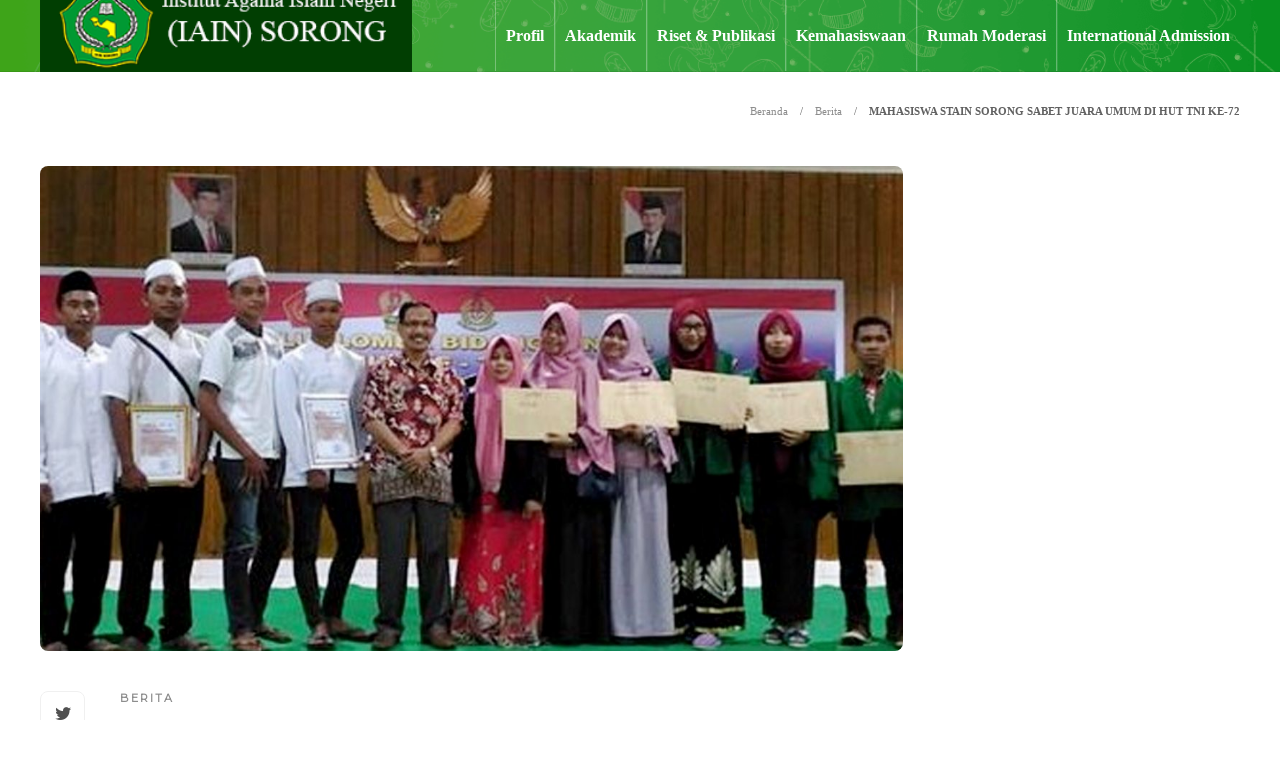

--- FILE ---
content_type: text/html; charset=UTF-8
request_url: https://iainsorong.ac.id/berita/mahasiswa-stain-sorong-sabet-juara-umum-di-hut-tni-ke-72/
body_size: 122072
content:
<!DOCTYPE html>
<html lang="id-ID">
<head>
	<meta charset="UTF-8">
	<!-- ini adalah meta dari g-suite -->
	<meta name="google-site-verification" content="eRH5Lb6ZWChIPEM_hjuL-q8WUGl1A8cmklmRdMvFk-Y" />
			<meta name="viewport" content="width=device-width, initial-scale=1">
		<title>MAHASISWA STAIN SORONG SABET JUARA UMUM DI HUT TNI KE-72 &#8211; Institut Agama Islam Negeri Sorong</title>
<link rel='dns-prefetch' href='//www.google.com' />
<link rel='dns-prefetch' href='//cdnjs.cloudflare.com' />
<link rel='dns-prefetch' href='//fonts.googleapis.com' />
<link rel='dns-prefetch' href='//s.w.org' />
<link rel="alternate" type="application/rss+xml" title="Institut Agama Islam Negeri Sorong &raquo; Feed" href="https://iainsorong.ac.id/feed/" />
<link rel="alternate" type="application/rss+xml" title="Institut Agama Islam Negeri Sorong &raquo; Umpan Komentar" href="https://iainsorong.ac.id/comments/feed/" />
<link rel="alternate" type="application/rss+xml" title="Institut Agama Islam Negeri Sorong &raquo; MAHASISWA STAIN SORONG SABET JUARA UMUM DI HUT TNI KE-72 Umpan Komentar" href="https://iainsorong.ac.id/berita/mahasiswa-stain-sorong-sabet-juara-umum-di-hut-tni-ke-72/feed/" />
		<script type="text/javascript">
			window._wpemojiSettings = {"baseUrl":"https:\/\/s.w.org\/images\/core\/emoji\/11\/72x72\/","ext":".png","svgUrl":"https:\/\/s.w.org\/images\/core\/emoji\/11\/svg\/","svgExt":".svg","source":{"concatemoji":"https:\/\/iainsorong.ac.id\/wp-includes\/js\/wp-emoji-release.min.js?ver=4.9.8"}};
			!function(a,b,c){function d(a,b){var c=String.fromCharCode;l.clearRect(0,0,k.width,k.height),l.fillText(c.apply(this,a),0,0);var d=k.toDataURL();l.clearRect(0,0,k.width,k.height),l.fillText(c.apply(this,b),0,0);var e=k.toDataURL();return d===e}function e(a){var b;if(!l||!l.fillText)return!1;switch(l.textBaseline="top",l.font="600 32px Arial",a){case"flag":return!(b=d([55356,56826,55356,56819],[55356,56826,8203,55356,56819]))&&(b=d([55356,57332,56128,56423,56128,56418,56128,56421,56128,56430,56128,56423,56128,56447],[55356,57332,8203,56128,56423,8203,56128,56418,8203,56128,56421,8203,56128,56430,8203,56128,56423,8203,56128,56447]),!b);case"emoji":return b=d([55358,56760,9792,65039],[55358,56760,8203,9792,65039]),!b}return!1}function f(a){var c=b.createElement("script");c.src=a,c.defer=c.type="text/javascript",b.getElementsByTagName("head")[0].appendChild(c)}var g,h,i,j,k=b.createElement("canvas"),l=k.getContext&&k.getContext("2d");for(j=Array("flag","emoji"),c.supports={everything:!0,everythingExceptFlag:!0},i=0;i<j.length;i++)c.supports[j[i]]=e(j[i]),c.supports.everything=c.supports.everything&&c.supports[j[i]],"flag"!==j[i]&&(c.supports.everythingExceptFlag=c.supports.everythingExceptFlag&&c.supports[j[i]]);c.supports.everythingExceptFlag=c.supports.everythingExceptFlag&&!c.supports.flag,c.DOMReady=!1,c.readyCallback=function(){c.DOMReady=!0},c.supports.everything||(h=function(){c.readyCallback()},b.addEventListener?(b.addEventListener("DOMContentLoaded",h,!1),a.addEventListener("load",h,!1)):(a.attachEvent("onload",h),b.attachEvent("onreadystatechange",function(){"complete"===b.readyState&&c.readyCallback()})),g=c.source||{},g.concatemoji?f(g.concatemoji):g.wpemoji&&g.twemoji&&(f(g.twemoji),f(g.wpemoji)))}(window,document,window._wpemojiSettings);
		</script>
		<style type="text/css">
img.wp-smiley,
img.emoji {
	display: inline !important;
	border: none !important;
	box-shadow: none !important;
	height: 1em !important;
	width: 1em !important;
	margin: 0 .07em !important;
	vertical-align: -0.1em !important;
	background: none !important;
	padding: 0 !important;
}
</style>
<link rel='stylesheet' id='eo-leaflet.js-css'  href='https://cdnjs.cloudflare.com/ajax/libs/leaflet/1.3.1/leaflet.css?ver=4.9.8' type='text/css' media='all' />
<style id='eo-leaflet.js-inline-css' type='text/css'>
.leaflet-popup-close-button{box-shadow:none!important;}
</style>
<link rel='stylesheet' id='void-grid-main-css'  href='https://iainsorong.ac.id/wp-content/plugins/void-elementor-post-grid-addon-for-elementor-page-builder/assets/css/main.css?ver=1.0' type='text/css' media='all' />
<link rel='stylesheet' id='void-grid-bootstrap-css'  href='https://iainsorong.ac.id/wp-content/plugins/void-elementor-post-grid-addon-for-elementor-page-builder/assets/css/bootstrap.min.css?ver=3.3.7' type='text/css' media='all' />
<link rel='stylesheet' id='style1-css'  href='https://iainsorong.ac.id/wp-content/plugins/gt-shortcode/css/main.css?ver=4.9.8' type='text/css' media='all' />
<link rel='stylesheet' id='stylearsip-css'  href='https://iainsorong.ac.id/wp-content/plugins/jquery-archive-list-widget/assets/css/main.css?ver=4.9.8' type='text/css' media='all' />
<link rel='stylesheet' id='bwg_fonts-css'  href='https://iainsorong.ac.id/wp-content/plugins/photo-gallery/css/bwg-fonts/fonts.css?ver=0.0.1' type='text/css' media='all' />
<link rel='stylesheet' id='bwg_frontend-css'  href='https://iainsorong.ac.id/wp-content/plugins/photo-gallery/css/styles.min.css?ver=1.5.15' type='text/css' media='all' />
<link rel='stylesheet' id='megamenu-css'  href='https://iainsorong.ac.id/wp-content/uploads/maxmegamenu/style.css?ver=7454c0' type='text/css' media='all' />
<link rel='stylesheet' id='dashicons-css'  href='https://iainsorong.ac.id/wp-includes/css/dashicons.min.css?ver=4.9.8' type='text/css' media='all' />
<link rel='stylesheet' id='font-awesome-css'  href='https://iainsorong.ac.id/wp-content/plugins/elementor/assets/lib/font-awesome/css/font-awesome.min.css?ver=4.7.0' type='text/css' media='all' />
<link rel='stylesheet' id='tf-compiled-options-mobmenu-css'  href='https://iainsorong.ac.id/wp-content/uploads/dynamic-mobmenu.css?ver=4.9.8' type='text/css' media='all' />
<link rel='stylesheet' id='tf-google-webfont-montserrat-css'  href='//fonts.googleapis.com/css?family=Montserrat%3Ainherit%2C400&#038;subset=latin%2Clatin-ext&#038;ver=4.9.8' type='text/css' media='all' />
<link rel='stylesheet' id='tf-google-webfont-dosis-css'  href='//fonts.googleapis.com/css?family=Dosis%3Ainherit%2C400&#038;subset=latin%2Clatin-ext&#038;ver=4.9.8' type='text/css' media='all' />
<link rel='stylesheet' id='bootstrap-css'  href='https://iainsorong.ac.id/wp-content/themes/gillion/css/bootstrap.min.css?ver=3.3.4' type='text/css' media='all' />
<link rel='stylesheet' id='slick-css'  href='https://iainsorong.ac.id/wp-content/themes/gillion/css/slick.css?ver=4.9.8' type='text/css' media='all' />
<link rel='stylesheet' id='simple-line-icons-css'  href='https://iainsorong.ac.id/wp-content/themes/gillion/css/simple-line-icons.css?ver=1.0.0' type='text/css' media='all' />
<link rel='stylesheet' id='themify-icons-css'  href='https://iainsorong.ac.id/wp-content/themes/gillion/css/themify-icons.css?ver=1.0.0' type='text/css' media='all' />
<link rel='stylesheet' id='lightcase-css'  href='https://iainsorong.ac.id/wp-content/themes/gillion/css/lightcase.css?ver=1.0.0' type='text/css' media='all' />
<link rel='stylesheet' id='jssocials-css'  href='https://iainsorong.ac.id/wp-content/themes/gillion/css/jssocials.css?ver=1.0.0' type='text/css' media='all' />
<link rel='stylesheet' id='pixeden-icons-css'  href='https://iainsorong.ac.id/wp-content/themes/gillion/css/pe-icon-7-stroke.css?ver=1.0.0' type='text/css' media='all' />
<style id='pixeden-icons-inline-css' type='text/css'>
#wrapper > .sh-page-layout-default { padding: 20px 0px !important;}#mega-menu-wrap-header #mega-menu-header > li.mega-menu-item > a.mega-menu-link { border-radius: unset;}.mob-expand-submenu > i::before { margin-top: 0.7em;}.mob-menu-left-panel.mobmenu.mobmenu-parent-link.mobmenu-parent-link-2nd-level { z-index: 999;}.show-nav-left .mobmenu-overlay, .show-nav-right .mobmenu-overlay {z-index:888 !important;}.sh-copyrights.sh-copyrights-align-left2 { display: none;}.elementor-aspect-ratio-169 .elementor-fit-aspect-ratio { padding-bottom: 0px !important; height: 100%;}#profile-video > div > div > video{ height: 80vh; max-height: 80vh;}
</style>
<link rel='stylesheet' id='perfect-scrollbar-css'  href='https://iainsorong.ac.id/wp-content/themes/gillion/css/perfect-scrollbar.min.css?ver=1.0.0' type='text/css' media='all' />
<link rel='stylesheet' id='tooltipster-css'  href='https://iainsorong.ac.id/wp-content/themes/gillion/css/tooltipster.bundle.min.css?ver=4.0' type='text/css' media='all' />
<link rel='stylesheet' id='justifiedGallery-css'  href='https://iainsorong.ac.id/wp-content/themes/gillion/css/justifiedGallery.min.css?ver=4.0' type='text/css' media='all' />
<link rel='stylesheet' id='gillion-styles-css'  href='https://iainsorong.ac.id/wp-content/themes/gillion/style.css?ver=1.0' type='text/css' media='all' />
<link rel='stylesheet' id='gillion-responsive-css'  href='https://iainsorong.ac.id/wp-content/themes/gillion/css/responsive.css?ver=1.0' type='text/css' media='all' />
<style id='gillion-responsive-inline-css' type='text/css'>
/* Gillion CSS */.sh-default-color a,.sh-default-color,#sidebar a:not(.widget-learn-more),.logged-in-as a ,.wpcf7-form-control-wrap .simpleselect {color: #616161!important;}html body,html .menu-item a {font-family: "Open Sans"; color: #616161; font-size: 12px; }.post-thumnail-caption,.post-meta a,.post-meta span,.sh-pagination a,.sh-pagination span,#sidebar .widget_recent_entries .post-date {color: #8d8d8d;}#sidebar .widget_recent_comments .recentcomments > span a,#sidebar .post-meta a {color: #8d8d8d!important;}.post-categories,.post-categories a {color: #8d8d8d;}.post-categories a:hover,.post-categories a:focus {color: #707070;}.blog-slider-item .post-categories,.blog-slider-item .post-categories a,.post-style-cover .post-categories,.post-style-cover .post-categories a {color: #ffffff;}.cat-item a,.post-categories,.post-categories a {font-family: Montserrat;font-weight: }.sh-accent-color,ul.page-numbers a:hover,.sh-comment-date a:hover,.comment-respond #cancel-comment-reply-link,.post-sticky {color: #60b001!important;}.sh-dropcaps-full-square,.sh-dropcaps-full-square-border,.mc4wp-form input[type=submit],.gillion-woocommerce .woocommerce .return-to-shop a.button {background-color: #60b001;}.contact-form input[type="submit"],.sh-back-to-top:hover,.sh-dropcaps-full-square-tale,ul.page-numbers .current,ul.page-numbers .current:hover,.comment-input-required,.widget_tag_cloud a:hover,.post-password-form input[type="submit"],.wpcf7-form .wpcf7-submit {background-color: #60b001!important;}::selection {background-color: #60b001!important;color: #fff;}::-moz-selection {background-color: #60b001!important;color: #fff;}.sh-dropcaps-full-square-tale:after,.widget_tag_cloud a:hover:after {border-left-color: #60b001!important;}.sh-back-to-top:hover {border-color: #60b001!important;}.contact-form input[type="submit"]:hover,.wpcf7-form .wpcf7-submit:hover,.post-password-form input[type="submit"]:hover,.mc4wp-form input[type=submit]:hover {background-color: #60b001!important;}a {color: #088f1f;}a:hover,a:focus {color: #088f1f;}body h1,body h2,body h3,body h4,body h5,body h6 {font-family: "Montserrat"; color: #2b2b2b; }.post-meta,.post-categories,.post-switch-item-right,.sh-read-later-review-score,.sh-nav li.menu-item a,.sh-nav-container li.menu-item a,.sh-comment-date a,.post-button .post-button-text,.widget_categories li,.sh-dropcaps,.sh-dropcaps-full-square,.sh-dropcaps-full-square-border,.sh-dropcaps-full-square-tale,.sh-dropcaps-square-border,.sh-dropcaps-square-border2,.sh-dropcaps-circle,.comment-body .reply,.sh-comment-form label,blockquote,blockquote:after,.post-review-score,.sh-comment-author a,.sh-header-top .sh-nav li.menu-item a,.post-quote-link-content p,.instagram-post-overlay-container,.mc4wp-form input,.widget_categories li .count,.sh-login-popup,.widget-learn-more,.gillion-woocommerce ul.products li.product,.gillion-woocommerce div.product div.summary > *:not(.woocommerce-product-details__short-description),.gillion-woocommerce div.product .woocommerce-tabs ul.tabs li a,.gillion-woocommerce #review_form,.gillion-woocommerce .widget_shopping_cart .cart_list > li > a:not(.remove),.gillion-woocommerce .widget_shopping_cart .total,.gillion-woocommerce .woocommerce-MyAccount-navigation ul li,.gillion-woocommerce table thead,body.woocommerce-account.woocommerce-page:not(.woocommerce-edit-address) .woocommerce-MyAccount-content > p {font-family: "Montserrat";}.sh-heading-font {font-family: "Montserrat"}h1 {font-size: 30px;}h2 {font-size: 24px;}h3 {font-size: 21px;}h4 {font-size: 18px;}h5 {font-size: 16px;}h6 {font-size: 14px;}table th,.blog-single .post-title h2:hover,.wrap-forms label,.wpcf7-form p,.post-password-form label,#sidebar .widget_categories li > a,#sidebar .widget_categories li .count,#sidebar .sh-widget-posts-slider-group-style2 .post-categories a,#sidebar .sh-widget-posts-slider-group-style3 .post-categories a,.sh-footer-widgets .sh-widget-posts-slider-group-style2 .post-categories a,.sh-footer-widgets .sh-widget-posts-slider-group-style3 .post-categories a,.sh-comment-author,.post-meta a:hover,.post-meta a:focus,.sh-comment-author a,.blog-textslider-post a,.gillion-woocommerce .price > ins,.gillion-woocommerce ul.products li.product .price > span.amount,.gillion-woocommerce p.price,.gillion-woocommerce ul.products li.product .woocommerce-loop-product__title,.gillion-woocommerce ul.products li.product .outofstock,.gillion-woocommerce .widget_shopping_cart .cart_list > li > a:not(.remove),.gillion-woocommerce .widget_shopping_cart .total,.gillion-woocommerce .widget_shopping_cart .buttons a,.gillion-woocommerce .widget_shopping_cart .buttons a:not(.checkout) {color: #2b2b2b!important;}.sh-header,.sh-header-top,.sh-header-mobile {background-color: #40a631;}.sh-header-top {background-color: #013e02!important;}.sh-header-top .sh-nav li.menu-item a:hover,.sh-header-top .header-social-media a:hover,.sh-header-top-date:hover {color: #ffffff;}.sh-header,.sh-header-mobile-navigation {background-image: url(//iainsorong.ac.id/wp-content/uploads/2019/01/header-stain-06-min.png);background-size: cover;background-position: 50% 50%;}.sh-header .sh-nav > li.menu-item > a {text-transform: uppercase;}.sh-header-search-close i,.sh-header .sh-nav > li.menu-item > a,.sh-header-mobile-navigation li.menu-item > a > i {color: #505050;}.sh-header .sh-nav-login #header-login > span {border-color: #505050;}.sh-header .sh-nav > li > a i {color: #b5b5b5;}.sh-header .sh-nav > li > a:hover i {color: #8d8d8d;}.sh-nav li.menu-item a {font-size: 14px;}.sh-nav-mobile li a {font-size: 13px;}.sh-header .sh-nav > li.menu-item:hover:not(.sh-nav-social) > a,.sh-header .sh-nav > li.menu-item:hover:not(.sh-nav-social) > a > i,.sh-header .sh-nav > li.sh-nav-social > a:hover > i,.sh-header-mobile-navigation li > a:hover > i {color: #cedbef;}.sh-header .sh-nav > li.menu-item:hover .sh-hamburger-menu span {background-color: #cedbef;}.sh-header .sh-nav > .current_page_item > a,.sh-header .sh-nav > .current-menu-ancestor > a {color: #d3e0d0!important;}.header-logo img {height: auto;max-height: 250px;}.sh-header-mobile-navigation .header-logo img {height: auto;max-height: 250px;}.sh-sticky-header-active .header-logo img {height: auto;}.sh-header,.sh-header-3 > .container {border-bottom: 1px solid rgba( 0,0,0,0.08 );} .sh-header-mobile-dropdown,.header-mobile-social-media a,.primary-desktop .sh-nav > li.menu-item ul:not(.nav-tabs),.sh-header-mobile-dropdown {background-color: rgba(234,226,70,0.9)!important;} .sh-nav-mobile li:after,.sh-nav-mobile ul:before {background-color: rgba(107,178,53,0.9)!important;} .header-mobile-social-media a i,.sh-nav-mobile li a,.primary-desktop .sh-nav > li.menu-item ul a {color: #020202!important;}.sh-nav-mobile .current_page_item > a,.sh-nav-mobile > li a:hover,.primary-desktop .sh-nav ul,.primary-desktop .sh-nav > li.menu-item ul li:hover > a,.primary-desktop .sh-nav > li.menu-item ul li:hover > a i,.primary-desktop .sh-nav ul.mega-menu-row li.mega-menu-col > a {color: #ffffff!important;}.header-mobile-social-media,.header-mobile-social-media a {border-color: rgba(107,178,53,0.9)!important;}/*.primary-desktop .sh-nav li.menu-item ul:not(.nav-tabs) {border: 1px solid rgba(107,178,53,0.9)!important;}*/.sh-nav .mega-menu-row > li.menu-item {border-right: 1px solid rgba(107,178,53,0.9)!important;}#sidebar .widget-item .widget-title {color: #505050; font-size: 18px; }#sidebar .widget-item li {border-color: #f0f0f0!important;}@media (min-width: 1000px) {.sh-footer .container {width: 90%!important;max-width: 90%!important;}}.sh-footer {background-size: cover;background-position: 50% 50%;}.sh-footer .sh-footer-widgets {background-color: #1e1e1e;color: #c7c7c7;}.sh-footer .sh-footer-widgets .post-meta,.sh-footer .sh-footer-widgets .sh-recent-posts-widgets-item-meta a {color: #c7c7c7;}.sh-footer .sh-footer-widgets i:not(.icon-link):not(.icon-magnifier),.sh-footer .sh-footer-widgets .widget_recent_entries li:before {color: #505050!important;}.sh-footer .sh-footer-widgets h3 {color: #ffffff; font-size: 20px; }.sh-footer .sh-footer-widgets ul li,.sh-footer .sh-footer-widgets ul li,.sh-recent-posts-widgets .sh-recent-posts-widgets-item,.sh-footer .sh-widget-posts-slider-style1:not(:last-child),.sh-footer-widgets .widget_tag_cloud a {border-color: #eeeeee;}.sh-footer .post-meta-content > *:not(:last-child):not(:nth-last-child(2)):after,.sh-footer-widgets h3:not(.widget-tab-title):after,.sh-footer-widgets .sh-widget-poststab-title:after {background-color: #eeeeee;}@media (max-width: 1025px) {.sh-footer .post-meta-content > *:nth-last-child(2):after {background-color: #eeeeee;}}.sh-footer-widgets {border-bottom: 1px solid #2c2c2c;}.sh-footer .sh-footer-widgets a,.sh-footer .sh-footer-widgets .post-views,.sh-footer .sh-footer-widgets li a,.sh-footer .sh-footer-widgets h6,.sh-footer .sh-footer-widgets .sh-widget-posts-slider-style1 h5,.sh-footer .sh-footer-widgets .sh-widget-posts-slider-style1 h5 span,.sh-footer .widget_about_us .widget-quote {color: #505050;}.sh-footer .sh-footer-widgets a:hover,.sh-footer .sh-footer-widgets li a:hover,.sh-footer .sh-footer-widgets h6:hover {color: #60b001;}.sh-footer-columns > .widget-item {}.sh-footer .sh-copyrights {background-color: #088f1f;color: #b4b4b4;}.sh-footer .sh-copyrights a,.sh-footer .sh-copyrights .sh-nav li.menu-item a {color: #ffffff;}.sh-footer .sh-copyrights a:hover {color: #b4b4b4!important;}.sh-footer .sh-copyrights-social a {border-left: 1px solid ;}.sh-footer .sh-copyrights-social a:last-child {border-right: 1px solid ;}@media (max-width: 850px) {.sh-footer .sh-copyrights-social a {border: 1px solid ;}}.gillion-woocommerce #content:not(.page-content) ul.products li.product {;width: 25%;}.sh-titlebar {background-color: #ffffff;}img {-webkit-backface-visibility: hidden;}.sh-back-to-top {border-radius: 8px}.sh-404-left .sh-ratio-content {background-image: url();}.sh-404-page .sh-404-overay {background-color: #60b001;}body {overflow: hidden;}.sh-page-loader {background-color: #ffffff;}.sk-cube-grid .sk-cube,.sk-folding-cube .sk-cube:before,.sk-spinner > div,.sh-page-loader-style-spinner .object {background-color: #138e28!important;}
</style>
<link rel='stylesheet' id='cssmobmenu-icons-css'  href='https://iainsorong.ac.id/wp-content/plugins/mobile-menu/includes/css/mobmenu-icons.css?ver=4.9.8' type='text/css' media='all' />
<script type='text/javascript' src='https://iainsorong.ac.id/wp-includes/js/jquery/jquery.js?ver=1.12.4'></script>
<script type='text/javascript' src='https://iainsorong.ac.id/wp-includes/js/jquery/jquery-migrate.min.js?ver=1.4.1'></script>
<script type='text/javascript'>
/* <![CDATA[ */
var bwg_objectsL10n = {"bwg_field_required":"field is required.","bwg_mail_validation":"This is not a valid email address.","bwg_search_result":"There are no images matching your search.","bwg_select_tag":"Pilih Tag","bwg_order_by":"Order By","bwg_search":"Cari","bwg_show_ecommerce":"Show Ecommerce","bwg_hide_ecommerce":"Hide Ecommerce","bwg_show_comments":"Show Comments","bwg_hide_comments":"Hide Comments","bwg_restore":"Restore","bwg_maximize":"Maximize","bwg_fullscreen":"Fullscreen","bwg_exit_fullscreen":"Exit Fullscreen","bwg_search_tag":"SEARCH...","bwg_tag_no_match":"No tags found","bwg_all_tags_selected":"All tags selected","bwg_tags_selected":"tags selected","play":"Play","pause":"Pause","is_pro":"","bwg_play":"Play","bwg_pause":"Pause","bwg_hide_info":"Hide info","bwg_show_info":"Show info","bwg_hide_rating":"Hide info","bwg_show_rating":"Show info","ok":"Ok","cancel":"Batal","select_all":"Pilih semua"};
/* ]]> */
</script>
<script type='text/javascript' src='https://iainsorong.ac.id/wp-content/plugins/photo-gallery/js/scripts.min.js?ver=1.5.15'></script>
<script type='text/javascript' src='https://iainsorong.ac.id/wp-content/themes/gillion/js/slick.min.js?ver=4.9.8'></script>
<script type='text/javascript' src='https://iainsorong.ac.id/wp-content/plugins/mobile-menu/includes/js/mobmenu.js?ver=4.9.8'></script>
<link rel='https://api.w.org/' href='https://iainsorong.ac.id/wp-json/' />
<link rel="EditURI" type="application/rsd+xml" title="RSD" href="https://iainsorong.ac.id/xmlrpc.php?rsd" />
<link rel="wlwmanifest" type="application/wlwmanifest+xml" href="https://iainsorong.ac.id/wp-includes/wlwmanifest.xml" /> 
<link rel='prev' title='PEMANTAUAN UM-PTKIN &#038; PELETAKAN BATU PERTAMA PEMBANGUNAN GEDUNG KULIAH OLEH MENTERI AGAMA DI STAIN SORONG' href='https://iainsorong.ac.id/berita/pemantauan-um-ptkin-peletakan-batu-pertama-pembangunan-gedung-kuliah-oleh-menteri-agama-di-stain-sorong/' />
<link rel='next' title='KONSEP PEMBINAAN STAIN SORONG' href='https://iainsorong.ac.id/berita/konsep-pembinaan-stain-sorong/' />
<meta name="generator" content="WordPress 4.9.8" />
<link rel="canonical" href="https://iainsorong.ac.id/berita/mahasiswa-stain-sorong-sabet-juara-umum-di-hut-tni-ke-72/" />
<link rel='shortlink' href='https://iainsorong.ac.id/?p=2989' />
<link rel="alternate" type="application/json+oembed" href="https://iainsorong.ac.id/wp-json/oembed/1.0/embed?url=https%3A%2F%2Fiainsorong.ac.id%2Fberita%2Fmahasiswa-stain-sorong-sabet-juara-umum-di-hut-tni-ke-72%2F" />
<link rel="alternate" type="text/xml+oembed" href="https://iainsorong.ac.id/wp-json/oembed/1.0/embed?url=https%3A%2F%2Fiainsorong.ac.id%2Fberita%2Fmahasiswa-stain-sorong-sabet-juara-umum-di-hut-tni-ke-72%2F&#038;format=xml" />
<style type="text/css">.grecaptcha-badge {
display: none;
}</style><style>@media only screen and (min-width:1026px) {
	
	.mob_menu, .mob_menu_left_panel, .mob_menu_right_panel, .mobmenu {
		display: none!important;
	}
	
}

/* Our css Custom Options values */
@media only screen and (max-width:1026px) {
	
	.mob-menu-left-panel .mobmenu-left-bt, .mob-menu-right-panel .mobmenu-right-bt {
		position: absolute;
		right: 0px;
		top: 0px;
		font-size: 30px;
	}

	.mob-menu-slideout  .mob-cancel-button{
		display: none;
	}

	.mobmenu, .mob-menu-left-panel, .mob-menu-right-panel {
		display: block;
	}

	.mobmenur-container i {
		color: #222;
	}

	.mobmenul-container i {
		color: #ffffff;
	}
	.mobmenul-container img {
		max-height:  55px;
		float: left;
	}
		.mobmenur-container img {
		max-height:  55px;
		float: right;
	}
	#mobmenuleft li a , #mobmenuleft li a:visited {
		color: #ffffff;

	}
	.mobmenu_content h2, .mobmenu_content h3, .show-nav-left .mob-menu-copyright, .show-nav-left .mob-expand-submenu i {
		color: #ffffff;
	}
	.mobmenu_content #mobmenuleft > li > a:hover {
		background-color: rgba(255,255,255,0);
	}

	.mobmenu_content #mobmenuright > li > a:hover {
		background-color: rgba(255,255,255,0);
	}
	
	.mobmenu_content #mobmenuleft .sub-menu {
		background-color: #024e02;
		margin: 0;
		color: #ffffff;
		width: 100%;
		position: initial;
	}

	/* 2nd Level Left Background Color on Hover */
	.mobmenu_content #mobmenuleft .sub-menu li:hover {
		background-color: rgba(255,255,255,0);
	}

	/* 2nd Level Left Background Color on Hover */
	.mobmenu_content #mobmenuleft .sub-menu li:hover a {
		color: #ffffff;
	}
	
	/* 2nd Level Right Background Color on Hover */
	.mobmenu_content #mobmenuright .sub-menu li:hover {
		background-color: rgba(255,255,255,0);
	}

	/* 2nd Level Right Background Color on Hover */
	.mobmenu_content #mobmenuright .sub-menu li:hover a {
		color: #222;
	}
	.mob-cancel-button {
		font-size: 15px!important;
	}

	.mob-menu-left-panel .mob-cancel-button {
		color: #000;
	}

	.mob-menu-right-panel .mob-cancel-button {
		color: #000;
	}

	.mob-menu-slideout-over .mobmenu_content {
		padding-top: 40px;
	}

	.mob-menu-left-bg-holder {
				background: url(https://iainsorong.ac.id/wp-content/uploads/2019/01/header-stain-06-mobile-min-1.png);
				opacity: 1;
		background-attachment: fixed ;
		background-position: center top ;
		-webkit-background-size:  auto;
		-moz-background-size: auto;
		background-size: auto;
	}
	.mob-menu-right-bg-holder { 
				opacity: 1;
		background-attachment: fixed ;
		background-position: center top ;
		-webkit-background-size: cover;
		-moz-background-size: cover;
		background-size:  cover;
	}

	.mobmenu_content #mobmenuleft .sub-menu a {
		color: #ffffff;
	}

	.mobmenu_content #mobmenuright .sub-menu  a{
		color: #222;
	}
	.mobmenu_content #mobmenuright .sub-menu .sub-menu {
		background-color: inherit;
	}

	.mobmenu_content #mobmenuright .sub-menu  {
		background-color: #eff1f1;
		margin: 0;
		color: #222 ;
		position: initial;
		width: 100%;
	}

	#mobmenuleft li a:hover {
		color: #ffffff ;

	}
	
	#mobmenuright li a , #mobmenuright li a:visited, .show-nav-right .mob-menu-copyright, .show-nav-right .mob-expand-submenu i {
		color: #222;
	}

	#mobmenuright li a:hover {
		color: #fff;
	}

	.mobmenul-container {
		top: 5px;
		margin-left: 5px;
	}

	.mobmenur-container {
		top: 5px;
		margin-right: 5px;
	}
		
	/* 2nd Level Menu Items Padding */
	.mobmenu .sub-menu li a {
		padding-left: 50px;
	}
		
	/* 3rd Level Menu Items Padding */
	.mobmenu .sub-menu .sub-menu li a {
		padding-left: 75px;
	}
	
	/* 3rd Level Left Menu Items Background color*/
	.mobmenu_content #mobmenuleft .sub-menu  .sub-menu li a {
		color: #ffffff;
	}

	/* 3rd Level Left Menu Items Background color on Hover*/
	.mobmenu_content #mobmenuleft .sub-menu  .sub-menu li a:hover {
		color: #ffffff;
	}

	/* 3rd Level Left Menu Items Background color*/
	.mobmenu_content #mobmenuleft .sub-menu .sub-menu li {
		background-color: #024e02;
	}

	/* 3rd Level Left Menu Items Background color on Hover*/
	.mobmenu_content #mobmenuleft .sub-menu .sub-menu li:hover {
		background-color: rgba(255,255,255,0);
	}

	/* 3rd Level Right Menu Items Background color*/
	.mobmenu_content #mobmenuright .sub-menu  .sub-menu li a {
		color: #222;		
	}

	/* 3rd Level Right Menu Items Background color*/
	.mobmenu_content #mobmenuright .sub-menu .sub-menu li {
		background-color: rgba(255,255,255,0);
	}

	/* 3rd Level Right Menu Items Background color on Hover*/
	.mobmenu_content #mobmenuright .sub-menu .sub-menu li:hover {
		background-color: rgba(255,255,255,0);
	}

	/* 3rd Level Right Menu Items Background color on Hover*/
	.mobmenu_content #mobmenuright .sub-menu  .sub-menu li a:hover {
		color: #222;
	}

	
	.mob-menu-logo-holder {
		padding-top: 0px;
		text-align: center;
		;
		;
	}

	.mob-menu-header-holder {

		background-color: #013e02;
		height: 55px;
		width: 100%;
		font-weight:bold;
		position:fixed;
		top:0px;	
		right: 0px;
		z-index: 99998;
		color:#000;
		display: block;
	}

	.mobmenu-push-wrap, body.mob-menu-slideout-over {
		padding-top: 55px;
	}
		.mob-menu-slideout 	.mob-menu-left-panel {
		background-color:rgba(255,255,255,0);;
		width: 270px;
		-webkit-transform: translateX(-270px);
		-moz-transform: translateX(-270px);
		-ms-transform: translateX(-270px);
		-o-transform: translateX(-270px);
		transform: translateX(-270px);
	}

	.mob-menu-slideout .mob-menu-right-panel {
		background-color:#f9f9f9;		width: 270px; 
		-webkit-transform: translateX( 270px );
		-moz-transform: translateX( 270px );
		-ms-transform: translateX( 270px );
		-o-transform: translateX( 270px );
		transform: translateX( 270px );
	}

	/* Will animate the content to the right 275px revealing the hidden nav */
	.mob-menu-slideout.show-nav-left .mobmenu-push-wrap, .mob-menu-slideout.show-nav-left .mob-menu-header-holder {

		-webkit-transform: translate(270px, 0);
		-moz-transform: translate(270px, 0);
		-ms-transform: translate(270px, 0);
		-o-transform: translate(270px, 0);
		transform: translate(270px, 0);
		-webkit-transform: translate3d(270px, 0, 0);
		-moz-transform: translate3d(270px, 0, 0);
		-ms-transform: translate3d(270px, 0, 0);
		-o-transform: translate3d(270px, 0, 0);
		transform: translate3d(270px, 0, 0);
	}

	.mob-menu-slideout.show-nav-right .mobmenu-push-wrap , .mob-menu-slideout.show-nav-right .mob-menu-header-holder {

		-webkit-transform: translate(-270px, 0);
		-moz-transform: translate(-270px, 0);
		-ms-transform: translate(-270px, 0);
		-o-transform: translate(-270px, 0);
		transform: translate(-270px, 0);

		-webkit-transform: translate3d(-270px, 0, 0);
		-moz-transform: translate3d(-270px, 0, 0);
		-ms-transform: translate3d(-270px, 0, 0);
		-o-transform: translate3d(-270px, 0, 0);
		transform: translate3d(-270px, 0, 0);
	}


	/* Mobmenu Slide Over */
	.mobmenu-overlay {
		opacity: 0;
	}

	.mob-menu-slideout-top .mobmenu-overlay, .mob-menu-slideout .mob-menu-right-panel .mob-cancel-button, .mob-menu-slideout .mob-menu-left-panel .mob-cancel-button {
		display: none!important;
	}

	.show-nav-left .mobmenu-overlay, .show-nav-right .mobmenu-overlay {
		width: 100%;
		height: 100%;
		background: rgba(255,255,255,0);
		z-index: 99999;
		position: absolute;
		left: 0;
		top: 0;
		opacity: 1;
		-webkit-transition: .5s ease;
		-moz-transition: .5s ease;
		-ms-transition: .5s ease;
		-o-transition: .5s ease;
		transition: .5s ease;
		position: fixed;
		cursor: pointer;
	}

	.mob-menu-slideout-over .mob-menu-left-panel {
		display: block!important;
		background-color:rgba(255,255,255,0);;
		width: 270px;
		-webkit-transform: translateX(-270px);
		-moz-transform: translateX(-270px);
		-ms-transform: translateX(-270px);
		-o-transform: translateX(-270px);
		transform: translateX(-270px);
		-webkit-transition: -webkit-transform .5s;
		-moz-transition: -moz-transform .5s;
		-ms-transition: -ms-transform .5s;
		-o-transition: -o-transform .5s;
		transition: transform .5s;
	}

	.mob-menu-slideout-over .mob-menu-right-panel {
		display: block!important;
		background-color:#f9f9f9;;
		width:  270px;
		-webkit-transform: translateX(270px);
		-moz-transform: translateX(270px);
		-ms-transform: translateX(270px);
		-o-transform: translateX(270px);
		transform: translateX(270px);
		-webkit-transition: -webkit-transform .5s;
		-moz-transition: -moz-transform .5s;
		-ms-transition: -ms-transform .5s;
		-o-transition: -o-transform .5s;
		transition: transform .5s;
	}

	.mob-menu-slideout-over.show-nav-left .mob-menu-left-panel {
		display: block!important;
		background-color:rgba(255,255,255,0);;
		width:  270px;
		-webkit-transform: translateX(0);
		-moz-transform: translateX(0);
		-ms-transform: translateX(0);
		-o-transform: translateX(0);
		transform: translateX(0);
		-webkit-transition: -webkit-transform .5s;
		-moz-transition: -moz-transform .5s;
		-ms-transition: -ms-transform .5s;
		-o-transition: -o-transform .5s;
		transition: transform .5s;
	}

	.show-nav-right.mob-menu-slideout-over .mob-menu-right-panel {
		display: block!important;
		background-color:#f9f9f9;		width:  270px;
		-webkit-transform: translateX( 0 );
		-moz-transform: translateX( 0 );
		-ms-transform: translateX( 0 );
		-o-transform: translateX(0 );
		transform: translateX( 0 );
	}

	/* Hides everything pushed outside of it */
	.mob-menu-slideout .mob-menu-left-panel, .mob-menu-slideout-over .mob-menu-left-panel  {
		position: fixed;
		top: 0;
		height: 100%;
		z-index: 300000;
		overflow-y: auto;   
		overflow-x: hidden;
		opacity: 1;
	}   
	

	.mob-menu-slideout .mob-menu-right-panel, .mob-menu-slideout-over .mob-menu-right-panel {
		position: fixed;
		top: 0;
		right: 0;
		height: 100%;
		z-index: 300000;
		overflow-y: auto;   
		overflow-x: hidden;
		opacity: 1;

	}   
	
	/*End of Mobmenu Slide Over */

	.mobmenu .headertext { 
		color: #013e02;
	}

	.headertext span { 
		position: initial;
		line-height: 55px;
	}

			
	/* Adds a transition and the resting translate state */
	.mob-menu-slideout .mobmenu-push-wrap, .mob-menu-slideout .mob-menu-header-holder {
		
		-webkit-transition: -webkit-transform .5s;
		-moz-transition: -moz-transform .5s;
		-ms-transition: -ms-transform .5s;
		-o-transition: -o-transform .5s;
		transition: transform .5s;
		-webkit-transform: translate(0, 0);
		-moz-transform: translate(0, 0);
		-ms-transform: translate(0, 0);
		-o-transform: translate(0, 0);
		transform: translate(0, 0);
		-webkit-transform: translate3d(0, 0, 0);
		-moz-transform: translate3d(0, 0, 0);
		-ms-transform: translate3d(0, 0, 0);
		-o-transform: translate3d(0, 0, 0);
		transform: translate3d(0, 0, 0);

	}

	/* Mobile Menu Frontend CSS Style*/
	html, body {
		overflow-x: hidden;
	}

	.hidden-overflow {
		overflow: hidden!important;
	}

	/* Hides everything pushed outside of it */
	.mob-menu-slideout .mob-menu-left-panel {
		position: fixed;
		top: 0;
		height: 100%;
		z-index: 300000;
		overflow-y: auto;   
		overflow-x: hidden;
		opacity: 1;
		-webkit-transition: -webkit-transform .5s;
		-moz-transition: -moz-transform .5s;
		-ms-transition: -ms-transform .5s;
		-o-transition: -o-transform .5s;
		transition: transform .5s;
	}   

	.mob-menu-slideout.show-nav-left .mob-menu-left-panel {
		transition: transform .5s;
		-webkit-transform: translateX(0);
		-moz-transform: translateX(0);
		-ms-transform: translateX(0);
		-o-transform: translateX(0);
		transform: translateX(0);
	}

	body.admin-bar .mobmenu {
		top: 32px;
	}

	@media screen and ( max-width: 782px ){
		body.admin-bar .mobmenu {
			top: 46px;   
		}
	}

	.mob-menu-slideout .mob-menu-right-panel {
		position: fixed;
		top: 0;
		right: 0;
		height: 100%;
		z-index: 300000;
		overflow-y: auto;   
		overflow-x: hidden;
		opacity: 1;
		-webkit-transition: -webkit-transform .5s;
		-moz-transition: -moz-transform .5s;
		-ms-transition: -ms-transform .5s;
		-o-transition: -o-transform .5s;
		transition: transform .5s;
	}   

	.mob-menu-slideout.show-nav-right .mob-menu-right-panel {
		transition: transform .5s;
		-webkit-transform: translateX(0);
		-moz-transform: translateX(0);
		-ms-transform: translateX(0);
		-o-transform: translateX(0);
		transform: translateX(0);
	}

	.show-nav-left .mobmenu-push-wrap {
		height: 100%;
	}

	/* Will animate the content to the right 275px revealing the hidden nav */
	.mob-menu-slideout.show-nav-left .mobmenu-push-wrap, .show-nav-left .mob-menu-header-holder {
		-webkit-transition: -webkit-transform .5s;
		-moz-transition: -moz-transform .5s;
		-ms-transition: -ms-transform .5s;
		-o-transition: -o-transform .5s;
		transition: transform .5s;
	}

	.show-nav-right .mobmenu-push-wrap {
		height: 100%;
	}

	/* Will animate the content to the right 275px revealing the hidden nav */
	.mob-menu-slideout.show-nav-right .mobmenu-push-wrap , .mob-menu-slideout.show-nav-right .mob-menu-header-holder{  
		-webkit-transition: -webkit-transform .5s;
		-moz-transition: -moz-transform .5s;
		-ms-transition: -ms-transform .5s;
		-o-transition: -o-transform .5s;
		transition: transform .5s;
	}

	.widget img {
		max-width: 100%; 
	}

	#mobmenuleft, #mobmenuright {
		margin: 0;
		padding: 0;
	}

	#mobmenuleft li > ul {
		display:none;
		left: 15px;
	}
	
	.mob-expand-submenu {
		position: relative;
		right: 0px;
		float: right;
		margin-top: -50px;
	}

	.mob-expand-submenu i {
		padding: 12px;
	}

	#mobmenuright  li > ul {
		display:none;
		left: 15px;
	}

	.rightmbottom, .rightmtop {
		padding-left: 10px;
		padding-right: 10px;
	}

	.mobmenu_content {
		z-index: 1;
		height: 100%;
		overflow: auto;
	}
	
	.mobmenu_content li a {
		display: block;
		letter-spacing: 1px;
		padding: 10px 20px;
		text-decoration: none;
	}

	.mobmenu_content li {
		list-style: none;
	}
	.mob-menu-left-panel li, .leftmbottom, .leftmtop{
		padding-left: 0%;
		padding-right: 0%;
	}

	.mob-menu-right-panel li, .rightmbottom, .rightmtop{
		padding-left: 0%;
		padding-right: 0%;
	}

	.mob-menu-slideout .mob_menu_left_panel_anim {
		-webkit-transition: all .30s ease-in-out !important;
		transition: all .30s ease-in-out !important;
		transform: translate(0px) !important;
		-ms-transform: translate(0px) !important;
		-webkit-transform: translate(0px) !important;
	}

	.mob-menu-slideout .mob_menu_right_panel_anim {
		-webkit-transition: all .30s ease-in-out !important;
		transition: all .30s ease-in-out !important;
		transform: translate(0px) !important;
		-ms-transform: translate(0px) !important;
		-webkit-transform: translate(0px) !important;
	}

	.mobmenul-container {
		position: absolute;
	}

	.mobmenur-container {
		position: absolute;
		right: 0px; 
	} 

	.mob-menu-slideout .mob_menu_left_panel {
		width: 230px;
		height: 100%;
		position: fixed;
		top: 0px;
		left: 0px;
		z-index: 99999999;
		transform: translate(-230px);
		-ms-transform: translate(-230px);
		-webkit-transform: translate(-230px);
		transition: all .30s ease-in-out !important;
		-webkit-transition: all .30s ease-in-out !important;
		overflow:hidden;
	}  

	.leftmbottom h2 {
		font-weight: bold;
		background-color: transparent;
		color: inherit;
	}
	
	.show-nav-right .mobmenur-container img, .show-nav-left .mobmenul-container img,  .mobmenu .mob-cancel-button, .show-nav-left .mobmenu .mob-menu-icon, .show-nav-right .mobmenu .mob-menu-icon, .mob-menu-slideout-over.show-nav-left .mobmenur-container, .mob-menu-slideout-over.show-nav-right .mobmenul-container  {
		display:none;
	}
	
	.show-nav-left .mobmenu .mob-cancel-button,  .mobmenu .mob-menu-icon, .show-nav-right .mobmenu .mob-cancel-button {
		display:block;
	}

	.mobmenul-container i {
		line-height: 40px;
		font-size: 40px;
		float: left;
	}
	.left-menu-icon-text {
		float: left;
		line-height: 40px;
		color: #ffffff;
	}

	.right-menu-icon-text {
		float: right;
		line-height: 30px;
		color: #222;
	}
	
	.mobmenur-container i {
		line-height: 30px;
		font-size: 30px;
		float: right;
	}
	
	.mobmenu_content .widget {
		padding-bottom: 0px;
		padding: 20px;
	}
	
	.mobmenu input[type="text"]:focus, .mobmenu input[type="email"]:focus, .mobmenu textarea:focus, .mobmenu input[type="tel"]:focus, .mobmenu input[type="number"]:focus {
		border-color: rgba(0, 0, 0, 0)!important;
	}	

	.mob-expand-submenu i {
		padding: 12px;
		top: 10px;
		position: relative;
		font-weight: 600;
		cursor: pointer;
		font-size: 15px;
	}

	.nav, .main-navigation, .genesis-nav-menu, #main-header, #et-top-navigation, .site-header, .site-branding, .ast-mobile-menu-buttons, .hide {
		display: none!important;
	}

	.mob-menu-left-bg-holder, .mob-menu-right-bg-holder {
		width: 100%;
		height: 100%;
		position: absolute;
		z-index: -50;
		background-repeat: no-repeat;
		top: 0;
		left: 0;
	}
	
	.mobmenu_content .sub-menu {
		display: none;
	}

	.mob-standard-logo {
		display: inline-block;
		height:55px!important;	}

}
.mob-standard-logo {
	display: inline-block;
}
.mobmenu-push-wrap {
	height:100%;
}
.no-menu-assigned {
	font-size: 12px;
	padding-left: 10px;
	margin-top: 20px;
	position: absolute;
}

.active-mobile-link {
    background-color: #088F1F !important;
    border-left: 3px solid #FFFF01;
    padding-left: 17px !important;
}

.shadow-sub-menu {
    -moz-box-shadow: inset 0px 4px 4px rgba(0, 0, 0, 0.25), inset 0 -7px 4px -4px rgba(0, 0, 0, 0.25);
	-webkit-box-shadow: inset 0px 4px 4px rgba(0, 0, 0, 0.25), inset 0 -7px 4px -4px rgba(0, 0, 0, 0.25);
    box-shadow: inset 0px 4px 4px rgba(0, 0, 0, 0.25), inset 0 -7px 4px -4px rgba(0, 0, 0, 0.25);
}

.mobmenul-container{
	background-color: #013E02;
	padding-top: 7px;
	margin-top: -5px;
	height: 100%;
	padding-bottom: 10px;
	margin-left: 0px;
	padding-right: 2px;
	border-right: 1px solid #088F1F;
}

.active-left-menu {
    background-color: #088F1F !important;
    padding-right: 11px !important;
}</style><link rel="icon" href="https://iainsorong.ac.id/wp-content/uploads/2022/02/cropped-Logo-IAIN-Sorong-BK-03--32x32.png" sizes="32x32" />
<link rel="icon" href="https://iainsorong.ac.id/wp-content/uploads/2022/02/cropped-Logo-IAIN-Sorong-BK-03--192x192.png" sizes="192x192" />
<link rel="apple-touch-icon-precomposed" href="https://iainsorong.ac.id/wp-content/uploads/2022/02/cropped-Logo-IAIN-Sorong-BK-03--180x180.png" />
<meta name="msapplication-TileImage" content="https://iainsorong.ac.id/wp-content/uploads/2022/02/cropped-Logo-IAIN-Sorong-BK-03--270x270.png" />
<style type="text/css">/** Mega Menu CSS: fs **/</style>
</head>
<body class="post-template-default single single-post postid-2989 single-format-standard mega-menu-header singular sh-body-header-sticky sh-footer-parallax mob-menu-slideout-over elementor-default">


	<div class="sh-page-loader sh-table sh-page-loader-style-cube-folding">
		<div class="sh-table-cell">
			
							<div class="sk-folding-cube">
					<div class="sk-cube1 sk-cube"></div>
					<div class="sk-cube2 sk-cube"></div>
					<div class="sk-cube4 sk-cube"></div>
					<div class="sk-cube3 sk-cube"></div>
				</div>
			
		</div>
	</div>


<div class="sh-header-side">
	</div>
<div class="sh-header-side-overlay"></div>

	<div id="page-container" class="">
		

					<header class="primary-mobile">
				<div id="header-mobile" class="sh-header-mobile">
	<div class="sh-header-mobile-navigation">
		<div class="container">
			<div class="sh-table">
				<div class="sh-table-cell">

										<nav id="header-navigation-mobile" class="header-standard-position">
						<div class="sh-nav-container">
							<ul class="sh-nav">
								<li>
									<div class="sh-hamburger-menu sh-nav-dropdown">
					                	<span></span>
					                	<span></span>
					                	<span></span>
					                	<span></span>
					                </div>
								</li>
							</ul>
						</div>
					</nav>

				</div>
				<div class="sh-table-cell sh-header-logo-container">

										        <div class="header-logo">
            <a href="https://iainsorong.ac.id/" class="header-logo-container sh-table-small">
                <div class="sh-table-cell">

                    <img class="sh-standard-logo" src="//iainsorong.ac.id/wp-content/uploads/2020/07/logo-stain-mobile.png" alt="Institut Agama Islam Negeri Sorong" />
                    <img class="sh-sticky-logo" src="//iainsorong.ac.id/wp-content/uploads/2020/07/logo-stain-sorong-scroll.png" alt="Institut Agama Islam Negeri Sorong" />
                    <img class="sh-light-logo" src="//iainsorong.ac.id/wp-content/uploads/2020/07/logo-stain-mobile.png" alt="Institut Agama Islam Negeri Sorong" />

                </div>
            </a>
        </div>

    
				</div>
				<div class="sh-table-cell">

										<nav class="header-standard-position">
						<div class="sh-nav-container">
							<ul class="sh-nav">

								
							</ul>
						</div>
					</nav>

				</div>
			</div>
		</div>
	</div>
	<nav class="sh-header-mobile-dropdown">
		<div class="container sh-nav-container">
			<ul class="sh-nav-mobile"></ul>
		</div>

		<div class="container sh-nav-container">
					</div>

					<div class="header-mobile-search">
				<div class="container sh-nav-container">
					<form role="search" method="get" class="header-mobile-form" action="https://iainsorong.ac.id/">
						<input class="header-mobile-form-input" type="text" placeholder="Search here.." value="" name="s" required />
						<button type="submit" class="header-mobile-form-submit">
							<i class="icon-magnifier"></i>
						</button>
					</form>
				</div>
			</div>
			</nav>
</div>
			</header>
			<header class="primary-desktop">
				
<div class="sh-header-height">
	<div class="sh-header sh-header-2 sh-sticky-header">
		<div class="container">
			<div class="sh-table">
				<div class="sh-table-cell sh-header-logo-container">

										<nav class="header-standard-position">
						<div class="sh-nav-container">
							<ul class="sh-nav sh-nav-left">
								<li>
																		        <div class="header-logo">
            <a href="https://iainsorong.ac.id/" class="header-logo-container sh-table-small">
                <div class="sh-table-cell">

                    <img class="sh-standard-logo" src="//iainsorong.ac.id/wp-content/uploads/2020/07/logo-stain-mobile.png" alt="Institut Agama Islam Negeri Sorong" />
                    <img class="sh-sticky-logo" src="//iainsorong.ac.id/wp-content/uploads/2020/07/logo-stain-sorong-scroll.png" alt="Institut Agama Islam Negeri Sorong" />
                    <img class="sh-light-logo" src="//iainsorong.ac.id/wp-content/uploads/2020/07/logo-stain-mobile.png" alt="Institut Agama Islam Negeri Sorong" />

                </div>
            </a>
        </div>

    								</li>
							</ul>
						</div>
					</nav>

				</div>
				<div class="sh-table-cell sh-header-nav-container">

										<nav id="header-navigation" class="header-standard-position">
													<div id="mega-menu-wrap-header" class="mega-menu-wrap"><div class="mega-menu-toggle" tabindex="0"><div class="mega-toggle-blocks-left"></div><div class="mega-toggle-blocks-center"></div><div class="mega-toggle-blocks-right"><div class='mega-toggle-block mega-menu-toggle-block mega-toggle-block-1' id='mega-toggle-block-1'><span class='mega-toggle-label'><span class='mega-toggle-label-closed'>MENU</span><span class='mega-toggle-label-open'>MENU</span></span></div></div></div><ul id="mega-menu-header" class="mega-menu max-mega-menu mega-menu-horizontal mega-no-js" data-event="hover_intent" data-effect="fade_up" data-effect-speed="200" data-effect-mobile="disabled" data-effect-speed-mobile="200" data-panel-width=".primary-desktop" data-mobile-force-width="false" data-second-click="close" data-document-click="collapse" data-vertical-behaviour="standard" data-breakpoint="600" data-unbind="true"><li class='mega-megamenu mega-menu-item mega-menu-item-type-post_type mega-menu-item-object-page mega-menu-item-has-children mega-menu-megamenu mega-align-bottom-left mega-menu-grid mega-menu-item-has-mega-menu mega-menu-item-2712 megamenu' id='mega-menu-item-2712'><a class="mega-menu-link" href="https://iainsorong.ac.id/profil/" aria-haspopup="true" tabindex="0">Profil<span class="mega-indicator"></span></a><ul class="mega-sub-menu"><li class='mega-menu-row mega-mega-menu-col mega-menu-col' id='mega-menu-2712-0'><ul class="mega-sub-menu"><li class='mega-menu-column mega-menu-columns-3-of-12' id='mega-menu-2712-0-0'><ul class="mega-sub-menu"><li class='mega-menu-item mega-menu-item-type-custom mega-menu-item-object-custom mega-menu-item-has-children mega-menu-item-1236' id='mega-menu-item-1236'><a class="mega-menu-link" href="#" aria-haspopup="true">Selayang Pandang<span class="mega-indicator"></span></a><ul class="mega-sub-menu"><li class='mega-menu-item mega-menu-item-type-post_type mega-menu-item-object-page mega-menu-item-1261' id='mega-menu-item-1261'><a class="mega-menu-link" href="https://iainsorong.ac.id/profil/sejarah/">Sejarah</a></li><li class='mega-menu-item mega-menu-item-type-post_type mega-menu-item-object-page mega-menu-item-1260' id='mega-menu-item-1260'><a class="mega-menu-link" href="https://iainsorong.ac.id/profil/visi-misi-motto/">Visi, Misi &#038; Motto</a></li><li class='mega-menu-item mega-menu-item-type-post_type mega-menu-item-object-page mega-menu-item-9798' id='mega-menu-item-9798'><a class="mega-menu-link" href="https://iainsorong.ac.id/struktur-organisasi/">Struktur Organisasi</a></li><li class='mega-menu-item mega-menu-item-type-custom mega-menu-item-object-custom mega-menu-item-9795' id='mega-menu-item-9795'><a class="mega-menu-link" href="https://drive.google.com/file/d/1TJ15FeKag8uXKJBAt4Njg1pp3PbhLufp/view?usp=drive_link">Struktur Organisasi 2</a></li><li class='mega-menu-item mega-menu-item-type-post_type mega-menu-item-object-page mega-menu-item-1259' id='mega-menu-item-1259'><a class="mega-menu-link" href="https://iainsorong.ac.id/profil/rencana-strategis/">Rencana Strategis</a></li></ul></li></ul></li><li class='mega-menu-column mega-menu-columns-3-of-12' id='mega-menu-2712-0-1'><ul class="mega-sub-menu"><li class='mega-menu-item mega-menu-item-type-custom mega-menu-item-object-custom mega-menu-item-has-children mega-menu-item-1237' id='mega-menu-item-1237'><a class="mega-menu-link" href="#" aria-haspopup="true">Manajemen<span class="mega-indicator"></span></a><ul class="mega-sub-menu"><li class='mega-menu-item mega-menu-item-type-post_type mega-menu-item-object-page mega-menu-item-1263' id='mega-menu-item-1263'><a class="mega-menu-link" href="https://iainsorong.ac.id/profil/pimpinan/">Pimpinan</a></li><li class='mega-menu-item mega-menu-item-type-post_type mega-menu-item-object-page mega-menu-item-5490' id='mega-menu-item-5490'><a class="mega-menu-link" href="https://iainsorong.ac.id/kegiatan-rektor/">Kegiatan Rektor</a></li><li class='mega-menu-item mega-menu-item-type-post_type mega-menu-item-object-page mega-menu-item-5489' id='mega-menu-item-5489'><a class="mega-menu-link" href="https://iainsorong.ac.id/kegiatan-wakil-rektor-i/">Kegiatan Wakil Rektor I</a></li><li class='mega-menu-item mega-menu-item-type-post_type mega-menu-item-object-page mega-menu-item-5488' id='mega-menu-item-5488'><a class="mega-menu-link" href="https://iainsorong.ac.id/kegiatan-wakil-rektor-ii/">Kegiatan Wakil Rektor II</a></li><li class='mega-menu-item mega-menu-item-type-post_type mega-menu-item-object-page mega-menu-item-1262' id='mega-menu-item-1262'><a class="mega-menu-link" href="https://iainsorong.ac.id/profil/pusat-administrasi/">Administrasi Umum, Akademik dan Keuangan</a></li></ul></li></ul></li><li class='mega-menu-column mega-menu-columns-3-of-12' id='mega-menu-2712-0-2'><ul class="mega-sub-menu"><li class='mega-menu-item mega-menu-item-type-custom mega-menu-item-object-custom mega-menu-item-has-children mega-menu-item-1245' id='mega-menu-item-1245'><a class="mega-menu-link" href="https://#" aria-haspopup="true">Unit<span class="mega-indicator"></span></a><ul class="mega-sub-menu"><li class='mega-menu-item mega-menu-item-type-post_type mega-menu-item-object-page mega-menu-item-1276' id='mega-menu-item-1276'><a class="mega-menu-link" href="https://iainsorong.ac.id/profil/pusat-penjamin-mutu/">Lembaga Penjamin Mutu</a></li><li class='mega-menu-item mega-menu-item-type-post_type mega-menu-item-object-page mega-menu-item-1279' id='mega-menu-item-1279'><a class="mega-menu-link" href="https://iainsorong.ac.id/profil/pusat-penelitian-dan-pengabdian-masyarakat/">Lembaga Penelitian dan Pengabdian Masyarakat</a></li><li class='mega-menu-item mega-menu-item-type-post_type mega-menu-item-object-page mega-menu-item-1278' id='mega-menu-item-1278'><a class="mega-menu-link" href="https://iainsorong.ac.id/profil/pusat-bahasa/">Pusat Bahasa</a></li><li class='mega-menu-item mega-menu-item-type-post_type mega-menu-item-object-page mega-menu-item-1277' id='mega-menu-item-1277'><a class="mega-menu-link" href="https://iainsorong.ac.id/profil/perpustakaan/">Perpustakaan</a></li><li class='mega-menu-item mega-menu-item-type-post_type mega-menu-item-object-page mega-menu-item-1280' id='mega-menu-item-1280'><a class="mega-menu-link" href="https://iainsorong.ac.id/profil/tipd/">Teknologi Informasi dan Pangkalan Data (TIPD)</a></li><li class='mega-menu-item mega-menu-item-type-post_type mega-menu-item-object-page mega-menu-item-4208' id='mega-menu-item-4208'><a class="mega-menu-link" href="https://iainsorong.ac.id/laboraorium-terpadu/">Laboratorium Terpadu</a></li><li class='mega-menu-item mega-menu-item-type-post_type mega-menu-item-object-page mega-menu-item-9572' id='mega-menu-item-9572'><a class="mega-menu-link" href="https://iainsorong.ac.id/profil/unit-layanan-psikologi-terpadu/">Unit Layanan Psikologi Terpadu</a></li></ul></li></ul></li><li class='mega-menu-column mega-menu-columns-3-of-12' id='mega-menu-2712-0-3'><ul class="mega-sub-menu"><li class='mega-menu-item mega-menu-item-type-post_type mega-menu-item-object-page mega-menu-item-has-children mega-menu-item-2529' id='mega-menu-item-2529'><a class="mega-menu-link" href="https://iainsorong.ac.id/profil/satuan-pemeriksa-internal/" aria-haspopup="true">Satuan Pemeriksa Internal<span class="mega-indicator"></span></a><ul class="mega-sub-menu"><li class='mega-menu-item mega-menu-item-type-custom mega-menu-item-object-custom mega-menu-item-9634' id='mega-menu-item-9634'><a class="mega-menu-link" href="https://script.google.com/macros/s/AKfycbz-DYOphtkBnKPSQmWVOe39AyK9oP6rLsVr0Er1X9L1vTQeIKJmfu1qz5-NeELQL0LN/exec">Trace BMN IAIN Sorong</a></li></ul></li></ul></li></ul></li><li class='mega-menu-row mega-mega-menu-col mega-menu-col' id='mega-menu-2712-999'><ul class="mega-sub-menu"><li class='mega-menu-column mega-menu-columns-3-of-12' id='mega-menu-2712-999-0'><ul class="mega-sub-menu"><li class='mega-megamenu mega-menu-item mega-menu-item-type-post_type mega-menu-item-object-page mega-menu-item-has-children mega-menu-item-2729 megamenu' id='mega-menu-item-2729'><a class="mega-menu-link" href="https://iainsorong.ac.id/galeri/" aria-haspopup="true">Dokumen<span class="mega-indicator"></span></a><ul class="mega-sub-menu"><li class='mega-menu-item mega-menu-item-type-post_type mega-menu-item-object-page mega-menu-item-5730' id='mega-menu-item-5730'><a class="mega-menu-link" href="https://iainsorong.ac.id/arsip/">Arsip Institusi</a></li></ul></li></ul></li></ul></li></ul></li><li class='mega-megamenu mega-menu-item mega-menu-item-type-custom mega-menu-item-object-custom mega-menu-item-has-children mega-menu-megamenu mega-align-bottom-left mega-menu-grid mega-menu-item-1239 megamenu' id='mega-menu-item-1239'><a title="Akademik" class="mega-menu-link" href="https://iainsorong.ac.id/akademik/" aria-haspopup="true" tabindex="0">Akademik<span class="mega-indicator"></span></a><ul class="mega-sub-menu"><li class='mega-menu-row' id='mega-menu-1239-0'><ul class="mega-sub-menu"><li class='mega-menu-column mega-menu-columns-3-of-12' id='mega-menu-1239-0-0'><ul class="mega-sub-menu"><li class='mega-menu-item mega-menu-item-type-post_type mega-menu-item-object-page mega-menu-item-has-children mega-menu-item-9814' id='mega-menu-item-9814'><a class="mega-menu-link" href="https://iainsorong.ac.id/fakultas/" aria-haspopup="true">Fakultas<span class="mega-indicator"></span></a><ul class="mega-sub-menu"><li class='mega-menu-item mega-menu-item-type-post_type mega-menu-item-object-page mega-menu-item-1267' id='mega-menu-item-1267'><a class="mega-menu-link" href="https://iainsorong.ac.id/akademik/tarbiyah/">Tarbiyah</a></li><li class='mega-menu-item mega-menu-item-type-post_type mega-menu-item-object-page mega-menu-item-1266' id='mega-menu-item-1266'><a class="mega-menu-link" href="https://iainsorong.ac.id/akademik/dakwah-dan-komunikasi/">Syariah dan Dakwah</a></li></ul></li></ul></li><li class='mega-menu-column mega-menu-columns-3-of-12' id='mega-menu-1239-0-1'><ul class="mega-sub-menu"><li class='mega-megamenu-submenu mega-menu-item mega-menu-item-type-custom mega-menu-item-object-custom mega-menu-item-has-children mega-menu-item-1248 megamenu-submenu' id='mega-menu-item-1248'><a class="mega-menu-link" href="#" aria-haspopup="true">Pendaftaran<span class="mega-indicator"></span></a><ul class="mega-sub-menu"><li class='mega-sub2-megamenu mega-menu-item mega-menu-item-type-custom mega-menu-item-object-custom mega-menu-item-1249 sub2-megamenu' id='mega-menu-item-1249'><a class="mega-menu-link" href="#">Sarjana</a></li><li class='mega-menu-item mega-menu-item-type-post_type mega-menu-item-object-page mega-menu-item-1270' id='mega-menu-item-1270'><a class="mega-menu-link" href="https://iainsorong.ac.id/akademik/jalur-span-ptkin/">Jalur SPAN-PTKIN</a></li><li class='mega-menu-item mega-menu-item-type-post_type mega-menu-item-object-page mega-menu-item-1268' id='mega-menu-item-1268'><a class="mega-menu-link" href="https://iainsorong.ac.id/akademik/jalur-mandiri/">Jalur Mandiri</a></li><li class='mega-menu-item mega-menu-item-type-post_type mega-menu-item-object-page mega-menu-item-1269' id='mega-menu-item-1269'><a class="mega-menu-link" href="https://iainsorong.ac.id/akademik/jalurum-ptkin/">Jalur UM-PTKIN</a></li><li class='mega-sub2-megamenu mega-menu-item mega-menu-item-type-custom mega-menu-item-object-custom mega-menu-item-1250 sub2-megamenu' id='mega-menu-item-1250'><a class="mega-menu-link" href="#">Magister/Pascasarjana</a></li><li class='mega-menu-item mega-menu-item-type-post_type mega-menu-item-object-page mega-menu-item-1272' id='mega-menu-item-1272'><a class="mega-menu-link" href="https://iainsorong.ac.id/akademik/jadwal/">Jadwal Pendaftaran</a></li></ul></li></ul></li><li class='mega-menu-column mega-menu-columns-3-of-12' id='mega-menu-1239-0-2'><ul class="mega-sub-menu"><li class='mega-menu-item mega-menu-item-type-custom mega-menu-item-object-custom mega-menu-item-has-children mega-menu-item-1246' id='mega-menu-item-1246'><a class="mega-menu-link" href="https://#" aria-haspopup="true">Program Pascasarjana<span class="mega-indicator"></span></a><ul class="mega-sub-menu"><li class='mega-menu-item mega-menu-item-type-post_type mega-menu-item-object-page mega-menu-item-1275' id='mega-menu-item-1275'><a class="mega-menu-link" href="https://iainsorong.ac.id/akademik/pascasarjana/">Pascasarjana</a></li></ul></li></ul></li><li class='mega-menu-column mega-menu-columns-3-of-12' id='mega-menu-1239-0-3'><ul class="mega-sub-menu"><li class='mega-menu-item mega-menu-item-type-custom mega-menu-item-object-custom mega-menu-item-has-children mega-menu-item-1247' id='mega-menu-item-1247'><a class="mega-menu-link" href="https://#" aria-haspopup="true">Beasiswa<span class="mega-indicator"></span></a><ul class="mega-sub-menu"><li class='mega-menu-item mega-menu-item-type-post_type mega-menu-item-object-page mega-menu-item-5301' id='mega-menu-item-5301'><a class="mega-menu-link" href="https://iainsorong.ac.id/kip/">Beasiswa KIP</a></li><li class='mega-menu-item mega-menu-item-type-post_type mega-menu-item-object-page mega-menu-item-1274' id='mega-menu-item-1274'><a class="mega-menu-link" href="https://iainsorong.ac.id/akademik/bidik-misi/">Beasiswa Baznas</a></li><li class='mega-menu-item mega-menu-item-type-post_type mega-menu-item-object-page mega-menu-item-9133' id='mega-menu-item-9133'><a class="mega-menu-link" href="https://iainsorong.ac.id/akademik/beasiswa-ybm-pln/">Beasiswa YBM PLN</a></li><li class='mega-menu-item mega-menu-item-type-post_type mega-menu-item-object-page mega-menu-item-9127' id='mega-menu-item-9127'><a class="mega-menu-link" href="https://iainsorong.ac.id/akademik/beasiswa-bank-bsi/">Beasiswa Bank BSI</a></li><li class='mega-menu-item mega-menu-item-type-post_type mega-menu-item-object-page mega-menu-item-9132' id='mega-menu-item-9132'><a class="mega-menu-link" href="https://iainsorong.ac.id/akademik/beasiswa-provinsi-papua-barat-daya/">Beasiswa Provinsi Papua Barat Daya</a></li></ul></li></ul></li></ul></li><li class='mega-menu-row' id='mega-menu-1239-1'><ul class="mega-sub-menu"><li class='mega-menu-column mega-menu-columns-3-of-12' id='mega-menu-1239-1-0'><ul class="mega-sub-menu"><li class='mega-menu-item mega-menu-item-type-custom mega-menu-item-object-custom mega-menu-item-has-children mega-menu-item-5332' id='mega-menu-item-5332'><a class="mega-menu-link" href="http://jadwalkuliah" aria-haspopup="true">Jadwal Kuliah<span class="mega-indicator"></span></a><ul class="mega-sub-menu"><li class='mega-menu-item mega-menu-item-type-post_type mega-menu-item-object-page mega-menu-item-5336' id='mega-menu-item-5336'><a class="mega-menu-link" href="https://iainsorong.ac.id/jadwal-kuliah-ganjil-2020/">Jadwal Kuliah Ganjil</a></li></ul></li><li class='mega-menu-item mega-menu-item-type-custom mega-menu-item-object-custom mega-menu-item-5324' id='mega-menu-item-5324'><a class="mega-menu-link" href="https://drive.google.com/file/d/1zzQmyL7Bp_YzAeXuGIf2RBcb3O2GUIej/view?usp=drive_link">Kalender Akademik Tahun 2024/2025</a></li></ul></li></ul></li></ul></li><li class='mega-megamenu mega-menu-item mega-menu-item-type-custom mega-menu-item-object-custom mega-menu-item-has-children mega-menu-megamenu mega-align-bottom-left mega-menu-grid mega-menu-item-1244 megamenu' id='mega-menu-item-1244'><a class="mega-menu-link" href="https://iainsorong.ac.id/riset-publikasi/" aria-haspopup="true" tabindex="0">Riset & Publikasi<span class="mega-indicator"></span></a><ul class="mega-sub-menu"><li class='mega-menu-row' id='mega-menu-1244-0'><ul class="mega-sub-menu"><li class='mega-menu-column mega-menu-columns-3-of-12' id='mega-menu-1244-0-0'><ul class="mega-sub-menu"><li class='mega-menu-item mega-menu-item-type-custom mega-menu-item-object-custom mega-menu-item-has-children mega-menu-item-1251' id='mega-menu-item-1251'><a class="mega-menu-link" href="https://#" aria-haspopup="true">Penelitian<span class="mega-indicator"></span></a><ul class="mega-sub-menu"><li class='mega-menu-item mega-menu-item-type-post_type mega-menu-item-object-page mega-menu-item-1283' id='mega-menu-item-1283'><a class="mega-menu-link" href="https://iainsorong.ac.id/riset-publikasi/penelitian-dosen/">Penelitian Dosen</a></li><li class='mega-menu-item mega-menu-item-type-post_type mega-menu-item-object-page mega-menu-item-1282' id='mega-menu-item-1282'><a class="mega-menu-link" href="https://iainsorong.ac.id/riset-publikasi/penelitian-mahasiswa/">Penelitian Mahasiswa</a></li><li class='mega-menu-item mega-menu-item-type-post_type mega-menu-item-object-page mega-menu-item-1281' id='mega-menu-item-1281'><a class="mega-menu-link" href="https://iainsorong.ac.id/riset-publikasi/bantuan-penelitian/">Bantuan Penelitian</a></li></ul></li></ul></li><li class='mega-menu-column mega-menu-columns-3-of-12' id='mega-menu-1244-0-1'><ul class="mega-sub-menu"><li class='mega-menu-item mega-menu-item-type-custom mega-menu-item-object-custom mega-menu-item-has-children mega-menu-item-1256' id='mega-menu-item-1256'><a class="mega-menu-link" href="https://#" aria-haspopup="true">Jurnal<span class="mega-indicator"></span></a><ul class="mega-sub-menu"><li class='mega-link mega-menu-item mega-menu-item-type-custom mega-menu-item-object-custom mega-menu-item-1742 link' id='mega-menu-item-1742'><a target="_blank" class="mega-menu-link" href="http://e-jurnal.iainsorong.ac.id/index.php/Tasamuh">Tasamuh : Jurnal Studi Islam</a></li><li class='mega-link mega-menu-item mega-menu-item-type-custom mega-menu-item-object-custom mega-menu-item-1743 link' id='mega-menu-item-1743'><a target="_blank" class="mega-menu-link" href="http://e-jurnal.iainsorong.ac.id/index.php/Al-Riwayah">Al-Riwayah: Jurnal Kependidikan</a></li><li class='mega-link mega-menu-item mega-menu-item-type-custom mega-menu-item-object-custom mega-menu-item-1744 link' id='mega-menu-item-1744'><a target="_blank" class="mega-menu-link" href="https://e-jurnal.iainsorong.ac.id/index.php/Transformasi">Transformasi : Kepemimpinan & Pendidikan Islam</a></li><li class='mega-menu-item mega-menu-item-type-custom mega-menu-item-object-custom mega-menu-item-4246' id='mega-menu-item-4246'><a class="mega-menu-link" href="https://jurnal-tarbiyah.iainsorong.ac.id/">Al-Fikr : Jurnal Pendidikan Islam</a></li><li class='mega-menu-item mega-menu-item-type-custom mega-menu-item-object-custom mega-menu-item-8395' id='mega-menu-item-8395'><a class="mega-menu-link" href="https://e-jurnal.iainsorong.ac.id/index.php/Al-Khidmah">Al-Khidmah : Jurnal Pengabdian dan Pendampingan Masyarakat</a></li><li class='mega-menu-item mega-menu-item-type-custom mega-menu-item-object-custom mega-menu-item-8397' id='mega-menu-item-8397'><a class="mega-menu-link" href="https://e-jurnal.iainsorong.ac.id/index.php/jqaie">Journal of Quality Assurance in Islamic Education (JQAIE)</a></li><li class='mega-menu-item mega-menu-item-type-custom mega-menu-item-object-custom mega-menu-item-8398' id='mega-menu-item-8398'><a class="mega-menu-link" href="https://e-jurnal.iainsorong.ac.id/index.php/Al-Hikmah">Al-Hikmah: Jurnal Dakwah dan Komunikasi</a></li><li class='mega-menu-item mega-menu-item-type-custom mega-menu-item-object-custom mega-menu-item-8401' id='mega-menu-item-8401'><a class="mega-menu-link" href="https://e-jurnal.iainsorong.ac.id/index.php/At-Thariqah">At-Thariqah: Jurnal Ekonomi</a></li><li class='mega-menu-item mega-menu-item-type-custom mega-menu-item-object-custom mega-menu-item-8399' id='mega-menu-item-8399'><a class="mega-menu-link" href="https://e-jurnal.iainsorong.ac.id/index.php/Publik">PUBLIK: Publikasi Layanan Bimbingan dan Konseling Islam</a></li><li class='mega-menu-item mega-menu-item-type-custom mega-menu-item-object-custom mega-menu-item-8402' id='mega-menu-item-8402'><a class="mega-menu-link" href="https://e-jurnal.iainsorong.ac.id/index.php/jaser">SEARCH: Science Education Research Journal</a></li><li class='mega-menu-item mega-menu-item-type-custom mega-menu-item-object-custom mega-menu-item-8403' id='mega-menu-item-8403'><a class="mega-menu-link" href="https://e-jurnal.iainsorong.ac.id/index.php/Misool">MISOOL: Jurnal Pendidikan Dasar</a></li><li class='mega-menu-item mega-menu-item-type-custom mega-menu-item-object-custom mega-menu-item-8404' id='mega-menu-item-8404'><a class="mega-menu-link" href="https://e-jurnal.iainsorong.ac.id/index.php/Transcript">Transcript: Review of English Teaching and Learning</a></li><li class='mega-menu-item mega-menu-item-type-custom mega-menu-item-object-custom mega-menu-item-8405' id='mega-menu-item-8405'><a class="mega-menu-link" href="https://e-jurnal.iainsorong.ac.id/index.php/Al-Mumtaz">Al-Mumtaz: Jurnal Manajemen Pendidikan Islam</a></li><li class='mega-menu-item mega-menu-item-type-custom mega-menu-item-object-custom mega-menu-item-8400' id='mega-menu-item-8400'><a class="mega-menu-link" href="https://e-jurnal.iainsorong.ac.id/index.php/Muadalah">Muadalah : Jurnal Hukum</a></li></ul></li></ul></li><li class='mega-menu-column mega-menu-columns-3-of-12' id='mega-menu-1244-0-2'><ul class="mega-sub-menu"><li class='mega-menu-item mega-menu-item-type-custom mega-menu-item-object-custom mega-menu-item-has-children mega-menu-item-1975' id='mega-menu-item-1975'><a class="mega-menu-link" href="https://#" aria-haspopup="true">Pengabdian Masyarakat<span class="mega-indicator"></span></a><ul class="mega-sub-menu"><li class='mega-menu-item mega-menu-item-type-post_type mega-menu-item-object-page mega-menu-item-1983' id='mega-menu-item-1983'><a class="mega-menu-link" href="https://iainsorong.ac.id/riset-publikasi/kuliah-kerja-nyata/">Kuliah Kerja Nyata</a></li><li class='mega-menu-item mega-menu-item-type-post_type mega-menu-item-object-page mega-menu-item-1984' id='mega-menu-item-1984'><a class="mega-menu-link" href="https://iainsorong.ac.id/riset-publikasi/laboratorium-agama/">Laboratorium Agama</a></li><li class='mega-menu-item mega-menu-item-type-post_type mega-menu-item-object-page mega-menu-item-1982' id='mega-menu-item-1982'><a class="mega-menu-link" href="https://iainsorong.ac.id/riset-publikasi/bina-desa/">Bina Desa</a></li></ul></li></ul></li><li class='mega-menu-column mega-menu-columns-3-of-12' id='mega-menu-1244-0-3'><ul class="mega-sub-menu"><li class='mega-menu-item mega-menu-item-type-custom mega-menu-item-object-custom mega-menu-item-has-children mega-menu-item-1255' id='mega-menu-item-1255'><a class="mega-menu-link" href="https://#" aria-haspopup="true">Repository<span class="mega-indicator"></span></a><ul class="mega-sub-menu"><li class='mega-link mega-menu-item mega-menu-item-type-custom mega-menu-item-object-custom mega-menu-item-1254 link' id='mega-menu-item-1254'><a target="_blank" class="mega-menu-link" href="https://opac.iainsorong.ac.id/">opac.slim</a></li><li class='mega-link mega-menu-item mega-menu-item-type-custom mega-menu-item-object-custom mega-menu-item-1252 link' id='mega-menu-item-1252'><a target="_blank" class="mega-menu-link" href="https://repositori.iainsorong.ac.id/">Repository</a></li></ul></li></ul></li></ul></li></ul></li><li class='mega-megamenu mega-menu-item mega-menu-item-type-custom mega-menu-item-object-custom mega-menu-item-has-children mega-menu-megamenu mega-align-bottom-left mega-menu-grid mega-menu-item-1748 megamenu' id='mega-menu-item-1748'><a class="mega-menu-link" href="https://iainsorong.ac.id/kemahasiswaan/" aria-haspopup="true" tabindex="0">Kemahasiswaan<span class="mega-indicator"></span></a><ul class="mega-sub-menu"><li class='mega-menu-row' id='mega-menu-1748-0'><ul class="mega-sub-menu"><li class='mega-menu-column mega-menu-columns-3-of-12' id='mega-menu-1748-0-0'><ul class="mega-sub-menu"><li class='mega-menu-item mega-menu-item-type-post_type mega-menu-item-object-page mega-menu-item-has-children mega-menu-item-2714' id='mega-menu-item-2714'><a class="mega-menu-link" href="https://iainsorong.ac.id/kemahasiswaan/" aria-haspopup="true">Kemahasiswaan<span class="mega-indicator"></span></a><ul class="mega-sub-menu"><li class='mega-menu-item mega-menu-item-type-post_type mega-menu-item-object-page mega-menu-item-1756' id='mega-menu-item-1756'><a class="mega-menu-link" href="https://iainsorong.ac.id/kemahasiswaan/alumni/">Alumni</a></li><li class='mega-menu-item mega-menu-item-type-post_type mega-menu-item-object-page mega-menu-item-1757' id='mega-menu-item-1757'><a class="mega-menu-link" href="https://iainsorong.ac.id/kemahasiswaan/unit-kegiatan-mahasiswa/">Unit Kegiatan Mahasiswa</a></li><li class='mega-menu-item mega-menu-item-type-post_type mega-menu-item-object-page mega-menu-item-1766' id='mega-menu-item-1766'><a class="mega-menu-link" href="https://iainsorong.ac.id/kemahasiswaan/info-pengumuman/">Info/Pengumuman</a></li><li class='mega-menu-item mega-menu-item-type-post_type mega-menu-item-object-page mega-menu-item-7060' id='mega-menu-item-7060'><a class="mega-menu-link" href="https://iainsorong.ac.id/kemahasiswaan/radio-ar-rafana/">Radio Ar-Rafana</a></li></ul></li></ul></li></ul></li></ul></li><li class='mega-menu-item mega-menu-item-type-post_type mega-menu-item-object-page mega-align-bottom-left mega-menu-flyout mega-menu-item-6633' id='mega-menu-item-6633'><a title="Rumah Moderasi IAIN Sorong" class="mega-menu-link" href="https://iainsorong.ac.id/rumah-moderasi/" tabindex="0">Rumah Moderasi</a></li><li class='mega-menu-item mega-menu-item-type-post_type mega-menu-item-object-page mega-align-bottom-left mega-menu-flyout mega-menu-item-8447' id='mega-menu-item-8447'><a class="mega-menu-link" href="https://iainsorong.ac.id/admission/" tabindex="0">International Admission</a></li></ul></div>											</nav>

				</div>
			</div>
		</div>

		<div class="sh-header-search-side">
	<div class="sh-header-search-side-container">

		<form method="get" class="sh-header-search-form" action="https://iainsorong.ac.id/">
			<input type="text" value="" name="s" class="sh-header-search-side-input" placeholder="Masukkan Kata Kunci Pencarian " />
			<div class="sh-header-search-side-close">
				<i class="ti-close"></i>
			</div>
			<div class="sh-header-search-side-icon">
				<i class="ti-search"></i>
			</div>
		</form>

	</div>
</div>
	</div>
</div>
			</header>
		

		
	
		<div class="sh-titlebar">
			<div class="container">
				<div class="sh-table sh-titlebar-height-small">
					<div class="titlebar-title sh-table-cell">

						<h2>
													</h2>

					</div>
					<div class="title-level sh-table-cell">

						<div id="breadcrumbs" class="breadcrumb-trail breadcrumbs"><span class="item-home"><a class="bread-link bread-home" href="https://iainsorong.ac.id/" title="Beranda">Beranda</a></span><span class="separator"> &gt; </span><span class="item-cat"><a href="https://iainsorong.ac.id/topics/berita/">Berita</a></span><span class="separator"> &gt; </span><span class="item-current item-2989"><span class="bread-current bread-2989" title="MAHASISWA STAIN SORONG SABET JUARA UMUM DI HUT TNI KE-72">MAHASISWA STAIN SORONG SABET JUARA UMUM DI HUT TNI KE-72</span></span></div>
					</div>
				</div>
			</div>
		</div>

	

		

			<div id="wrapper" class="layout-default">
				
				<div class="content-container sh-page-layout-default">
									<div class="container entry-content">
				
				

<div id="content" class="content-layout-sidebar-right content-with-sidebar-right">
	<div class="blog-single blog-style-single blog-style-single-share  blog-style-post-standard">
		
					<article id="post-2989" class="post-item post-item-single post-2989 post type-post status-publish format-standard has-post-thumbnail hentry category-berita">

													<div class="post-type-content">
								
			<div class="post-thumbnail">
						<img src="https://iainsorong.ac.id/wp-content/uploads/2019/03/hut-tni-1200x675.jpg" alt="MAHASISWA STAIN SORONG SABET JUARA UMUM DI HUT TNI KE-72">
			
        <a href="https://iainsorong.ac.id/wp-content/uploads/2019/03/hut-tni.jpg" class="post-lightbox" data-rel="lightcase:post_gallery_2989"></a>

    		</div>

			
							</div>
						
						<div class="post-item-single-container">
																						<div class="post-content-share post-content-share-bar"></div>
							
															<div class="post-single-meta">
									<div class="post-categories-container"><div class="post-categories"><a href="https://iainsorong.ac.id/topics/berita/">Berita</a></div></div>
									<a class="post-title">
										<h1>
																						MAHASISWA STAIN SORONG SABET JUARA UMUM DI HUT TNI KE-72										</h1>
									</a>

									<div class="post-meta">
										
    <div class="post-meta-content">
                    <span class="post-auhor-date post-auhor-date-full">
                                    <a href="https://iainsorong.ac.id/author/admin-stain/">
                        <img alt='' src='https://secure.gravatar.com/avatar/00a134e0cca31dab16740d1e06de2e95?s=28&#038;d=mm&#038;r=g' srcset='https://secure.gravatar.com/avatar/00a134e0cca31dab16740d1e06de2e95?s=56&#038;d=mm&#038;r=g 2x' class='avatar avatar-28 photo post-author-image' height='28' width='28' />                    </a>
                                <span>
                <a href="https://iainsorong.ac.id/author/admin-stain/" class="post-author">Admin IAIN Sorong</a></span>,
                                    <a href="https://iainsorong.ac.id/berita/mahasiswa-stain-sorong-sabet-juara-umum-di-hut-tni-ke-72/" class="post-date">
                                                9 tahun lalu                    </a>
                            </span>
        
                
                
                            <a href="https://iainsorong.ac.id/berita/mahasiswa-stain-sorong-sabet-juara-umum-di-hut-tni-ke-72/#comments" class="post-comments">
                <i class="icon icon-bubble"></i>
                0            </a>
        
                            <span class="post-readtime">
                <i class="icon icon-clock"></i>
                1 min <span>baca</span>            </span>
        
                            <span class="post-views">
                <i class="icon icon-eye"></i>
                3386            </span>
        
                            <span class="placeholder-post-read-later"></span>
            </div>

									</div>
								</div>
							

							

							<div class="post-content">
								
								<p>Kegiatan lomba dibuka secara langsung oleh Komandan Lantamal XIV Sorong, Brigjen TNI (Mar) Amir Faisol, S.Sos pada hari Selasa, tanggal 13 Juni 2017 di ruang Lobby Mako Lantamal XIV. Hadir dalam acara pembukaan lomba diantaranya Wadan Lantamal XIV, Kolonel Mar. Anif Hidayat, Kasrem 171/PVT Sorong, Kolonel Inf. Dian Sundiana, S.E., Kasi Pers Korem 171/PVT, Kolonel Inf. Agung Gunawan, para Asisten Danlantamal XIV, para Kadis/Kasatker Lantamal XIV, para Pimpinan Perguruan Tinggi yang ikut lomba, Dewan Juri dari Kementerian agama kota Sorong dan peserta lomba Sebanyak 12 (dua belas) Perguruan Tinggi terdiri dari Perguruan Tinggi Negeri (PTN) dan Perguruan Tinggi Swasta (PTS) mengikuti lomba Musabaqah Tilawatil Quran (MTQ), Musabaqah Hifzil Quran (MHQ), Hadrah dan Paduan Suara.</p>
<p>melalui tema  “Melalui Lomba Bidang Bintal Dalam Rangka HUT TNI ke-72 tahun 2017 Mari Kita Tingkatkan Kehidupan Kampus Yang Toleran, Bersatu, Penuh Kedamaian Dalam Kebhinekaan”.</p>
<p>Dengan HUT TNI ke 72 beserta lomba yang diadakan, STAIN Sorong dalam hal ini bagian UKM Seni  menyambut dengan penuh motivasi untuk juara di beberapa lomba yang sudah dipersiapkan sejak undangan masuk ke STAIN Sorong.</p>
<p>Melalui Kabag AUAK Drs. Muhammad Satir sebagai kordinator kontingen STAIN Sorong mengapresiasi keikutsertaan mahasiswa yang memiliki pengalaman bertanding sudah memiliki skala nasional, sehingga beliau optimis STAIN Sorong akan menyabet beberapa juara di mata lomba nantinya,, ujar Kabag AUAK</p>
<p>Sejak hari senin hingga kamis bersama dengan official Sumarsi, M.Pd.I bahwa mahasiswa yang menjadi utusan berhasil menjadi juara umum melalui beberapa kemenagan lomba diantaranya MTQ Putra Putri, MHQ, serta Hadra Putra Putri, dengan demikian hasil ini menunjukkan kaulitas mahasiswa STAIN Sorong membuktikan didepan petinggi TNI dan Para Pejabat di Kota Sorong</p>

															</div>

														<div class="sh-clear"></div>


														<div class="sh-page-links"></div>

														
							<div class="post-content-share-mobile-contaner">
								<div class="post-content-share post-content-share-bar post-content-share-mobile"></div>
							</div>

						</div>

							



														
<div class="post-switch">
	<div class="row">
		<div class="col-md-6">
							<div class="post-switch-prev post-switch-item " style="background-image: url(https://iainsorong.ac.id/wp-content/uploads/2019/03/upacara.jpg);">
					<div class="post-switch-item-content">

													<a href="https://iainsorong.ac.id/berita/konsep-pembinaan-stain-sorong/" class="post-switch-item-left">
								<i class="icon icon-arrow-left-circle"></i>
							</a>
						
						<div class="post-switch-item-right">
							<div class="post-categories-container"><div class="post-categories"><a href="https://iainsorong.ac.id/topics/berita/">Berita</a></div></div>							<p>
																	<a href="https://iainsorong.ac.id/berita/konsep-pembinaan-stain-sorong/">
																					KONSEP PEMBINAAN STAIN SORONG																			</a>
															</p>
						</div>

					</div>
				</div>
					</div>
		<div class="col-md-6">
							<div class="post-switch-next post-switch-item " style="background-image: url(https://iainsorong.ac.id/wp-content/uploads/2019/03/agama-1024x843.jpg);">
					<div class="post-switch-item-content">

						<div class="post-switch-item-right">
							<div class="post-categories-container"><div class="post-categories"><a href="https://iainsorong.ac.id/topics/berita/">Berita</a></div></div>							<p>
																	<a href="https://iainsorong.ac.id/berita/pemantauan-um-ptkin-peletakan-batu-pertama-pembangunan-gedung-kuliah-oleh-menteri-agama-di-stain-sorong/">
																					PEMANTAUAN UM-PTKIN &amp; PELETAKAN BATU PERTAMA PEMBANGUNAN GEDUNG KULIAH OLEH MENTERI AGAMA DI STAIN SORONG																			</a>
															</p>
						</div>

													<a href="https://iainsorong.ac.id/berita/pemantauan-um-ptkin-peletakan-batu-pertama-pembangunan-gedung-kuliah-oleh-menteri-agama-di-stain-sorong/" class="post-switch-item-left">
								<i class="icon icon-arrow-right-circle"></i>
							</a>
						



					</div>
				</div>
					</div>
	</div>
</div>

							




														

														<div class="post-related-title post-slide-arrows-container">
								<h2 class="post-single-title">
									Posting Terkait								</h2>
								<div class="post-slide-arrows"></div>
							</div>
							<div class="post-related">
								<div class="post-related-item">
	<article id="post-7979" class="post-item post-7979 post type-post status-publish format-standard has-post-thumbnail hentry category-berita category-rumah-moderasi">
		<div class="post-container">

			
				<div class="post-thumbnail">
											<div class="sh-ratio">
							<div class="sh-ratio-container">
								<div class="sh-ratio-content" style="background-image: url( https://iainsorong.ac.id/wp-content/uploads/2024/05/Prof-Dr-Hamzah-M.Ag-saat-menyampaikan-materi-pada-pelatihan-penggerak-moderasi-beragama--420x265.jpg);"></div>
							</div>
						</div>
					
					            <a href="https://iainsorong.ac.id/berita/15-asn-dan-pppk-iain-sorong-ikuti-pelatihan-moderasi-beragama-prof-hamzah-indonesia-butuh-managemen-multicultural/" class="post-overlay"></a>
        									</div>

			
			<div class="post-content-container">

				<div class="post-categories-container"><div class="post-categories"><a href="https://iainsorong.ac.id/topics/berita/">Berita</a>, <a href="https://iainsorong.ac.id/topics/rumah-moderasi/">Rumah Moderasi</a></div></div>
				<a href="https://iainsorong.ac.id/berita/15-asn-dan-pppk-iain-sorong-ikuti-pelatihan-moderasi-beragama-prof-hamzah-indonesia-butuh-managemen-multicultural/" class="post-title">
					<h4>												15 ASN dan PPPK IAIN Sorong Ikuti Pelatihan Moderasi Beragama “Prof Hamzah : Indonesia Butuh Managemen  Multicultural					</h4>				</a>

				
				<div class="post-meta">
					
    <div class="post-meta-content">
        
                
                
                            <a href="https://iainsorong.ac.id/berita/15-asn-dan-pppk-iain-sorong-ikuti-pelatihan-moderasi-beragama-prof-hamzah-indonesia-butuh-managemen-multicultural/#comments" class="post-comments">
                <i class="icon icon-bubble"></i>
                0            </a>
        
                
                            <span class="post-views">
                <i class="icon icon-eye"></i>
                1949            </span>
        
                            <span class="placeholder-post-read-later"></span>
            </div>

				</div>
			</div>

		</div>
	</article>


</div><div class="post-related-item">
	<article id="post-9619" class="post-item post-9619 post type-post status-publish format-standard has-post-thumbnail hentry category-berita">
		<div class="post-container">

			
				<div class="post-thumbnail">
											<div class="sh-ratio">
							<div class="sh-ratio-container">
								<div class="sh-ratio-content" style="background-image: url( https://iainsorong.ac.id/wp-content/uploads/2025/08/Gambar1-5-420x265.jpg);"></div>
							</div>
						</div>
					
					            <a href="https://iainsorong.ac.id/berita/pbak-iain-sorong-2025-dikemas-dalam-rapat-senat-terbuka-rektor-tekankan-transformasi-diri-dan-peran-mahasiswa-untuk-masyarakat/" class="post-overlay"></a>
        									</div>

			
			<div class="post-content-container">

				<div class="post-categories-container"><div class="post-categories"><a href="https://iainsorong.ac.id/topics/berita/">Berita</a></div></div>
				<a href="https://iainsorong.ac.id/berita/pbak-iain-sorong-2025-dikemas-dalam-rapat-senat-terbuka-rektor-tekankan-transformasi-diri-dan-peran-mahasiswa-untuk-masyarakat/" class="post-title">
					<h4>												PBAK IAIN Sorong 2025 Dikemas dalam Rapat Senat Terbuka: Rektor Tekankan Transformasi Diri dan Peran Mahasiswa untuk Masyarakat					</h4>				</a>

				
				<div class="post-meta">
					
    <div class="post-meta-content">
        
                
                
                            <a href="https://iainsorong.ac.id/berita/pbak-iain-sorong-2025-dikemas-dalam-rapat-senat-terbuka-rektor-tekankan-transformasi-diri-dan-peran-mahasiswa-untuk-masyarakat/#comments" class="post-comments">
                <i class="icon icon-bubble"></i>
                0            </a>
        
                
                            <span class="post-views">
                <i class="icon icon-eye"></i>
                308            </span>
        
                            <span class="placeholder-post-read-later"></span>
            </div>

				</div>
			</div>

		</div>
	</article>


</div><div class="post-related-item">
	<article id="post-9250" class="post-item post-9250 post type-post status-publish format-standard has-post-thumbnail hentry category-berita category-tarbiyah">
		<div class="post-container">

			
				<div class="post-thumbnail">
											<div class="sh-ratio">
							<div class="sh-ratio-container">
								<div class="sh-ratio-content" style="background-image: url( https://iainsorong.ac.id/wp-content/uploads/2025/01/Gambar1-4-420x265.jpg);"></div>
							</div>
						</div>
					
					            <a href="https://iainsorong.ac.id/berita/apel-pagi-rektor-harap-tanggung-jawab-jadi-perhatian-buat-sivitas-akademika/" class="post-overlay"></a>
        									</div>

			
			<div class="post-content-container">

				<div class="post-categories-container"><div class="post-categories"><a href="https://iainsorong.ac.id/topics/berita/">Berita</a>, <a href="https://iainsorong.ac.id/topics/jurusan/tarbiyah/">Tarbiyah</a></div></div>
				<a href="https://iainsorong.ac.id/berita/apel-pagi-rektor-harap-tanggung-jawab-jadi-perhatian-buat-sivitas-akademika/" class="post-title">
					<h4>												Apel Pagi “Rektor Harap Tanggung Jawab jadi Perhatian Buat Sivitas Akademika”					</h4>				</a>

				
				<div class="post-meta">
					
    <div class="post-meta-content">
        
                
                
                            <a href="https://iainsorong.ac.id/berita/apel-pagi-rektor-harap-tanggung-jawab-jadi-perhatian-buat-sivitas-akademika/#comments" class="post-comments">
                <i class="icon icon-bubble"></i>
                0            </a>
        
                
                            <span class="post-views">
                <i class="icon icon-eye"></i>
                760            </span>
        
                            <span class="placeholder-post-read-later"></span>
            </div>

				</div>
			</div>

		</div>
	</article>


</div><div class="post-related-item">
	<article id="post-9750" class="post-item post-9750 post type-post status-publish format-standard has-post-thumbnail hentry category-berita">
		<div class="post-container">

			
				<div class="post-thumbnail">
											<div class="sh-ratio">
							<div class="sh-ratio-container">
								<div class="sh-ratio-content" style="background-image: url( https://iainsorong.ac.id/wp-content/uploads/2025/09/Gambar1-21-420x265.jpg);"></div>
							</div>
						</div>
					
					            <a href="https://iainsorong.ac.id/berita/ybm-pln-iain-sorong-gelar-gerai-cahaya-dorong-umkm-dan-desa-binaan-lebih-mandiri/" class="post-overlay"></a>
        									</div>

			
			<div class="post-content-container">

				<div class="post-categories-container"><div class="post-categories"><a href="https://iainsorong.ac.id/topics/berita/">Berita</a></div></div>
				<a href="https://iainsorong.ac.id/berita/ybm-pln-iain-sorong-gelar-gerai-cahaya-dorong-umkm-dan-desa-binaan-lebih-mandiri/" class="post-title">
					<h4>												YBM PLN IAIN Sorong Gelar GERAI CAHAYA, Dorong UMKM dan Desa Binaan Lebih Mandiri					</h4>				</a>

				
				<div class="post-meta">
					
    <div class="post-meta-content">
        
                
                
                            <a href="https://iainsorong.ac.id/berita/ybm-pln-iain-sorong-gelar-gerai-cahaya-dorong-umkm-dan-desa-binaan-lebih-mandiri/#comments" class="post-comments">
                <i class="icon icon-bubble"></i>
                0            </a>
        
                
                            <span class="post-views">
                <i class="icon icon-eye"></i>
                277            </span>
        
                            <span class="placeholder-post-read-later"></span>
            </div>

				</div>
			</div>

		</div>
	</article>


</div><div class="post-related-item">
	<article id="post-5210" class="post-item post-5210 post type-post status-publish format-standard has-post-thumbnail hentry category-berita category-berita-kkn">
		<div class="post-container">

			
				<div class="post-thumbnail">
											<div class="sh-ratio">
							<div class="sh-ratio-container">
								<div class="sh-ratio-content" style="background-image: url( https://iainsorong.ac.id/wp-content/uploads/2020/12/KKN-2020-3-420x265.png);"></div>
							</div>
						</div>
					
					            <a href="https://iainsorong.ac.id/berita/mahasiswa-kkn-terpadu-iain-sorong-posko-10-sorong-timur-1-satu-laksanakan-lomba-antar-tpa-di-masjid-al-hakim-kota-sorong/" class="post-overlay"></a>
        									</div>

			
			<div class="post-content-container">

				<div class="post-categories-container"><div class="post-categories"><a href="https://iainsorong.ac.id/topics/berita/">Berita</a>, <a href="https://iainsorong.ac.id/topics/berita-kkn/">Kuliah Kerja Nyata</a></div></div>
				<a href="https://iainsorong.ac.id/berita/mahasiswa-kkn-terpadu-iain-sorong-posko-10-sorong-timur-1-satu-laksanakan-lomba-antar-tpa-di-masjid-al-hakim-kota-sorong/" class="post-title">
					<h4>												Mahasiswa KKN Terpadu IAIN Sorong Posko 10 Sorong Timur 1  (Satu) Laksanakan Lomba Antar TPA di Masjid Al-Hakim Kota Sorong					</h4>				</a>

				
				<div class="post-meta">
					
    <div class="post-meta-content">
        
                
                
                            <a href="https://iainsorong.ac.id/berita/mahasiswa-kkn-terpadu-iain-sorong-posko-10-sorong-timur-1-satu-laksanakan-lomba-antar-tpa-di-masjid-al-hakim-kota-sorong/#comments" class="post-comments">
                <i class="icon icon-bubble"></i>
                0            </a>
        
                
                            <span class="post-views">
                <i class="icon icon-eye"></i>
                2890            </span>
        
                            <span class="placeholder-post-read-later"></span>
            </div>

				</div>
			</div>

		</div>
	</article>


</div><div class="post-related-item">
	<article id="post-8876" class="post-item post-8876 post type-post status-publish format-standard has-post-thumbnail hentry category-berita category-tarbiyah">
		<div class="post-container">

			
				<div class="post-thumbnail">
											<div class="sh-ratio">
							<div class="sh-ratio-container">
								<div class="sh-ratio-content" style="background-image: url( https://iainsorong.ac.id/wp-content/uploads/2024/12/Gambar1-420x265.jpg);"></div>
							</div>
						</div>
					
					            <a href="https://iainsorong.ac.id/berita/dekan-lantik-pengurus-senat-mahasiswa-fakultas-tarbiyah-periode-2024-2025-wujudkan-visi-keilmuan-dan-kepemimpinan-mahasiswa/" class="post-overlay"></a>
        									</div>

			
			<div class="post-content-container">

				<div class="post-categories-container"><div class="post-categories"><a href="https://iainsorong.ac.id/topics/berita/">Berita</a>, <a href="https://iainsorong.ac.id/topics/jurusan/tarbiyah/">Tarbiyah</a></div></div>
				<a href="https://iainsorong.ac.id/berita/dekan-lantik-pengurus-senat-mahasiswa-fakultas-tarbiyah-periode-2024-2025-wujudkan-visi-keilmuan-dan-kepemimpinan-mahasiswa/" class="post-title">
					<h4>												Dekan Lantik Pengurus Senat Mahasiswa Fakultas Tarbiyah Periode 2024-2025: Wujudkan Visi Keilmuan dan Kepemimpinan Mahasiswa					</h4>				</a>

				
				<div class="post-meta">
					
    <div class="post-meta-content">
        
                
                
                            <a href="https://iainsorong.ac.id/berita/dekan-lantik-pengurus-senat-mahasiswa-fakultas-tarbiyah-periode-2024-2025-wujudkan-visi-keilmuan-dan-kepemimpinan-mahasiswa/#comments" class="post-comments">
                <i class="icon icon-bubble"></i>
                0            </a>
        
                
                            <span class="post-views">
                <i class="icon icon-eye"></i>
                882            </span>
        
                            <span class="placeholder-post-read-later"></span>
            </div>

				</div>
			</div>

		</div>
	</article>


</div>															</div>
							
					</article>
				
<div class="sh-comments">
	

	<div class="sh-comment-form">
		
			<div id="respond" class="comment-respond">
		<h3 id="reply-title" class="comment-reply-title">Tinggalkan Balasan <small><a rel="nofollow" id="cancel-comment-reply-link" href="/berita/mahasiswa-stain-sorong-sabet-juara-umum-di-hut-tni-ke-72/#respond" style="display:none;">Batalkan balasan</a></small></h3>			<form action="https://iainsorong.ac.id/wp-comments-post.php" method="post" id="commentform" class="comment-form" novalidate>
				<label>Komentar Anda  <span>*</span></label>
			<p class="comment-form-comment">
				<textarea id="comment" name="comment" cols="45" rows="8" required></textarea>
			</p><div class="sh-comment-form-column"><label>Nama  <span>*</span></label>
					<p class="comment-form-author">
						<input id="author" name="author" type="text" value="" required />
					</p></div>
<div class="sh-comment-form-column"><label>Email  <span>*</span></label>
					<p class="comment-form-email">
						<input id="email" name="email" type="text" value="" required />
					</p></div>
<div class="sh-comment-form-column"><label>Website  <span>*</span></label>
					<p class="comment-form-url">
						<input id="url" name="url" type="text" value=""  />
					</p></div>
<div class="sh-comments-required-notice">Bidang yang harus diisi <span>*</span></div><p class="form-submit"><input name="submit" type="submit" id="submit" class="submit" value="Kirim Komentar" /> <input type='hidden' name='comment_post_ID' value='2989' id='comment_post_ID' />
<input type='hidden' name='comment_parent' id='comment_parent' value='0' />
</p><div class="inv-recaptcha-holder"></div>			</form>
			</div><!-- #respond -->
		</div>
</div>

		</div>
	</div>
			<div id="sidebar" class="sidebar-right">
			
<div class="sidebar-container">
			<aside id="no-widgets-found" class="widget widget_recent_entries">
			<h3 class="widget-title">
							</h3>
		</aside>
	</div>
		</div>
	

					</div>
				</div>

		    
    
    
	
			<footer class="sh-footer">
				<div class="sh-footer-widgets">
    <div class="container">
        <div class="row">
            <div class="col-md-3 col-sm-6 col-xs-12">
                <div id="media_image-6" class="widget-item widget_media_image"><a href="https://iainsorong.ac.id/"><img width="300" height="158" src="https://iainsorong.ac.id/wp-content/uploads/2020/09/logo-footer-iain-sorong-300x158.png" class="image wp-image-4994  attachment-medium size-medium" alt="" style="max-width: 100%; height: auto;" srcset="https://iainsorong.ac.id/wp-content/uploads/2020/09/logo-footer-iain-sorong-300x158.png 300w, https://iainsorong.ac.id/wp-content/uploads/2020/09/logo-footer-iain-sorong-350x184.png 350w, https://iainsorong.ac.id/wp-content/uploads/2020/09/logo-footer-iain-sorong-585x307.png 585w, https://iainsorong.ac.id/wp-content/uploads/2020/09/logo-footer-iain-sorong.png 605w" sizes="(max-width: 300px) 100vw, 300px" /></a></div>            </div>
            <div class="col-md-3 col-sm-6 col-xs-12">
                <div id="custom_html-3" class="widget_text widget-item widget_custom_html"><h3 class="widget-title">Contact Us</h3><div class="textwidget custom-html-widget">Jln. Sorong-Klamono Km. 17 Klablim Sorong-Papua Barat Daya<br>
Phone:<br>
Email: info@iainsorong.ac.id
<br><br>
<b>Nomor Statistik Perguruan Tinggi</b><br>
Institut Agama Islam Negeri Sorong : 142927100051
</div></div>            </div>
            <div class="col-md-3 col-sm-6 col-xs-12">
                <div id="text-9" class="widget-item widget_text"><h3 class="widget-title">Link</h3>			<div class="textwidget"><p><a href="http://e-jurnal.iainsorong.ac.id/index.php/Tasamuh">Tasamuh: Jurnal Studi Islam</a><br />
<a href="http://e-jurnal.iainsorong.ac.id/index.php/Al-Riwayah">Al Riwayah: Jurnal Kependidikan</a><br />
<a href="https://jurnal-pasca.iainsorong.ac.id/index.php/transformasi">Transformasi: Kepemimpinan dan Pendidikan Islam</a><br />
<a href="https://jurnal-tarbiyah.stainsorong.ac.id/">Al Fikr: Jurnal Pendidikan Islam</a><br />
<a href="https://eprints.iainsorong.ac.id/">Repository</a><br />
<a href="http://opac.iainsorong.ac.id/index.php">Opac Slim</a><br />
<a href="https://portal.iainsorong.ac.id/">Portal Siakad</a><br />
<a href="https://kitorangnews.com/">Portal Berita</a><br />
<a href="https://bit.ly/E-DOc_IAIN_Sorong">E-Doc IAIN Sorong</a></p>
</div>
		</div>            </div>
            <div class="col-md-3 col-sm-6 col-xs-12" style="padding: 0px">
                <div id="custom_html-4" class="widget_text widget-item widget_custom_html"><div class="textwidget custom-html-widget"><iframe src="https://www.google.com/maps/embed?pb=!1m18!1m12!1m3!1d3989.2849414323387!2d131.33101361470094!3d-0.9368796993165578!2m3!1f0!2f0!3f0!3m2!1i1024!2i768!4f13.1!3m3!1m2!1s0x2d5bfe590c115d3b%3A0x97aec693c740c55d!2sIAIN%20Sorong!5e0!3m2!1sen!2sid!4v1601356032081!5m2!1sen!2sid" width="400" height="300" frameborder="0" style="border:0;" allowfullscreen="" aria-hidden="false" tabindex="0"></iframe></div></div>            </div>
        </div>
    </div>
</div>			</footer>

					</div>
		

		

	<div class="sh-back-to-top sh-back-to-top1">
		<i class="fa fa-angle-up"></i>
	</div>

			</div>
	
	<div class="mobmenu-overlay"></div><div class="mob-menu-header-holder mobmenu"  data-open-icon="right-open" data-close-icon="down-open-2"><div  class="mobmenul-container"><a href="#" class="mobmenu-left-bt"><i class="mob-icon-menu-2 mob-menu-icon"></i><i class="mob-icon-menu mob-cancel-button"></i></a></div><div class="mob-menu-logo-holder"><a href="https://iainsorong.ac.id" class="headertext"><img class="mob-standard-logo" src="https://iainsorong.ac.id/wp-content/uploads/2020/08/Logo-IAIN-Mobile.png"  alt=" Logo Header Menu"></a></div><div  class="mobmenur-container"></div></div>
			<div class="mob-menu-left-panel mobmenu mobmenu-parent-link mobmenu-parent-link-2nd-level">
				<a href="#" class="mobmenu-left-bt"><i class="mob-icon-menu mob-cancel-button"></i></a>
				<div class="mobmenu_content">
			<div class="menu-header-navigation-container"><ul id="mobmenuleft"><li id="menu-item-2712" class="megamenu menu-item menu-item-type-post_type menu-item-object-page menu-item-has-children menu-item-has-mega-menu menu-item-2712"><a href="https://iainsorong.ac.id/profil/" >Profil</a>
<ul class="sub-menu mega-menu-row">
	<li id="menu-item-1236" class="menu-item menu-item-type-custom menu-item-object-custom menu-item-has-children mega-menu-col menu-item-1236"><a href="#" >Selayang Pandang</a>
	<ul class="sub-menu">
		<li id="menu-item-1261" class="menu-item menu-item-type-post_type menu-item-object-page menu-item-1261"><a href="https://iainsorong.ac.id/profil/sejarah/" >Sejarah</a></li>
		<li id="menu-item-1260" class="menu-item menu-item-type-post_type menu-item-object-page menu-item-1260"><a href="https://iainsorong.ac.id/profil/visi-misi-motto/" >Visi, Misi &#038; Motto</a></li>
		<li id="menu-item-9798" class="menu-item menu-item-type-post_type menu-item-object-page menu-item-9798"><a href="https://iainsorong.ac.id/struktur-organisasi/" >Struktur Organisasi</a></li>
		<li id="menu-item-9795" class="menu-item menu-item-type-custom menu-item-object-custom menu-item-9795"><a href="https://drive.google.com/file/d/1TJ15FeKag8uXKJBAt4Njg1pp3PbhLufp/view?usp=drive_link" >Struktur Organisasi 2</a></li>
		<li id="menu-item-1259" class="menu-item menu-item-type-post_type menu-item-object-page menu-item-1259"><a href="https://iainsorong.ac.id/profil/rencana-strategis/" >Rencana Strategis</a></li>
	</ul>
</li>
	<li id="menu-item-1237" class="menu-item menu-item-type-custom menu-item-object-custom menu-item-has-children mega-menu-col menu-item-1237"><a href="#" >Manajemen</a>
	<ul class="sub-menu">
		<li id="menu-item-1263" class="menu-item menu-item-type-post_type menu-item-object-page menu-item-1263"><a href="https://iainsorong.ac.id/profil/pimpinan/" >Pimpinan</a></li>
		<li id="menu-item-5490" class="menu-item menu-item-type-post_type menu-item-object-page menu-item-5490"><a href="https://iainsorong.ac.id/kegiatan-rektor/" >Kegiatan Rektor</a></li>
		<li id="menu-item-5489" class="menu-item menu-item-type-post_type menu-item-object-page menu-item-5489"><a href="https://iainsorong.ac.id/kegiatan-wakil-rektor-i/" >Kegiatan Wakil Rektor I</a></li>
		<li id="menu-item-5488" class="menu-item menu-item-type-post_type menu-item-object-page menu-item-5488"><a href="https://iainsorong.ac.id/kegiatan-wakil-rektor-ii/" >Kegiatan Wakil Rektor II</a></li>
		<li id="menu-item-1262" class="menu-item menu-item-type-post_type menu-item-object-page menu-item-1262"><a href="https://iainsorong.ac.id/profil/pusat-administrasi/" >Administrasi Umum, Akademik dan Keuangan</a></li>
	</ul>
</li>
	<li id="menu-item-2729" class="megamenu menu-item menu-item-type-post_type menu-item-object-page menu-item-has-children mega-menu-col menu-item-2729"><a href="https://iainsorong.ac.id/galeri/" >Dokumen</a>
	<ul class="sub-menu">
		<li id="menu-item-5730" class="menu-item menu-item-type-post_type menu-item-object-page menu-item-5730"><a href="https://iainsorong.ac.id/arsip/" >Arsip Institusi</a></li>
	</ul>
</li>
	<li id="menu-item-1245" class="menu-item menu-item-type-custom menu-item-object-custom menu-item-has-children mega-menu-col menu-item-1245"><a href="https://#" >Unit</a>
	<ul class="sub-menu">
		<li id="menu-item-1276" class="menu-item menu-item-type-post_type menu-item-object-page menu-item-1276"><a href="https://iainsorong.ac.id/profil/pusat-penjamin-mutu/" >Lembaga Penjamin Mutu</a></li>
		<li id="menu-item-1279" class="menu-item menu-item-type-post_type menu-item-object-page menu-item-1279"><a href="https://iainsorong.ac.id/profil/pusat-penelitian-dan-pengabdian-masyarakat/" >Lembaga Penelitian dan Pengabdian Masyarakat</a></li>
		<li id="menu-item-1278" class="menu-item menu-item-type-post_type menu-item-object-page menu-item-1278"><a href="https://iainsorong.ac.id/profil/pusat-bahasa/" >Pusat Bahasa</a></li>
		<li id="menu-item-1277" class="menu-item menu-item-type-post_type menu-item-object-page menu-item-1277"><a href="https://iainsorong.ac.id/profil/perpustakaan/" >Perpustakaan</a></li>
		<li id="menu-item-1280" class="menu-item menu-item-type-post_type menu-item-object-page menu-item-1280"><a href="https://iainsorong.ac.id/profil/tipd/" >Teknologi Informasi dan Pangkalan Data (TIPD)</a></li>
		<li id="menu-item-4208" class="menu-item menu-item-type-post_type menu-item-object-page menu-item-4208"><a href="https://iainsorong.ac.id/laboraorium-terpadu/" >Laboratorium Terpadu</a></li>
		<li id="menu-item-9572" class="menu-item menu-item-type-post_type menu-item-object-page menu-item-9572"><a href="https://iainsorong.ac.id/profil/unit-layanan-psikologi-terpadu/" >Unit Layanan Psikologi Terpadu</a></li>
	</ul>
</li>
	<li id="menu-item-2529" class="menu-item menu-item-type-post_type menu-item-object-page menu-item-has-children mega-menu-col menu-item-2529"><a href="https://iainsorong.ac.id/profil/satuan-pemeriksa-internal/" >Satuan Pemeriksa Internal</a>
	<ul class="sub-menu">
		<li id="menu-item-9634" class="menu-item menu-item-type-custom menu-item-object-custom menu-item-9634"><a href="https://script.google.com/macros/s/AKfycbz-DYOphtkBnKPSQmWVOe39AyK9oP6rLsVr0Er1X9L1vTQeIKJmfu1qz5-NeELQL0LN/exec" >Trace BMN IAIN Sorong</a></li>
	</ul>
</li>
</ul>
</li>
<li id="menu-item-1239" class="megamenu menu-item menu-item-type-custom menu-item-object-custom menu-item-has-children menu-item-1239"><a title="Akademik" href="https://iainsorong.ac.id/akademik/" >Akademik</a>
<ul class="sub-menu">
	<li id="menu-item-9814" class="menu-item menu-item-type-post_type menu-item-object-page menu-item-has-children menu-item-9814"><a href="https://iainsorong.ac.id/fakultas/" >Fakultas</a>
	<ul class="sub-menu">
		<li id="menu-item-1267" class="menu-item menu-item-type-post_type menu-item-object-page menu-item-1267"><a href="https://iainsorong.ac.id/akademik/tarbiyah/" >Tarbiyah</a></li>
		<li id="menu-item-1266" class="menu-item menu-item-type-post_type menu-item-object-page menu-item-1266"><a href="https://iainsorong.ac.id/akademik/dakwah-dan-komunikasi/" >Syariah dan Dakwah</a></li>
	</ul>
</li>
	<li id="menu-item-1248" class="megamenu-submenu menu-item menu-item-type-custom menu-item-object-custom menu-item-has-children menu-item-1248"><a href="#" >Pendaftaran</a>
	<ul class="sub-menu">
		<li id="menu-item-1249" class="sub2-megamenu menu-item menu-item-type-custom menu-item-object-custom menu-item-1249"><a href="#" >Sarjana</a></li>
		<li id="menu-item-1270" class="menu-item menu-item-type-post_type menu-item-object-page menu-item-1270"><a href="https://iainsorong.ac.id/akademik/jalur-span-ptkin/" >Jalur SPAN-PTKIN</a></li>
		<li id="menu-item-1268" class="menu-item menu-item-type-post_type menu-item-object-page menu-item-1268"><a href="https://iainsorong.ac.id/akademik/jalur-mandiri/" >Jalur Mandiri</a></li>
		<li id="menu-item-1269" class="menu-item menu-item-type-post_type menu-item-object-page menu-item-1269"><a href="https://iainsorong.ac.id/akademik/jalurum-ptkin/" >Jalur UM-PTKIN</a></li>
		<li id="menu-item-1250" class="sub2-megamenu menu-item menu-item-type-custom menu-item-object-custom menu-item-1250"><a href="#" >Magister/Pascasarjana</a></li>
		<li id="menu-item-1272" class="menu-item menu-item-type-post_type menu-item-object-page menu-item-1272"><a href="https://iainsorong.ac.id/akademik/jadwal/" >Jadwal Pendaftaran</a></li>
	</ul>
</li>
	<li id="menu-item-1246" class="menu-item menu-item-type-custom menu-item-object-custom menu-item-has-children menu-item-1246"><a href="https://#" >Program Pascasarjana</a>
	<ul class="sub-menu">
		<li id="menu-item-1275" class="menu-item menu-item-type-post_type menu-item-object-page menu-item-1275"><a href="https://iainsorong.ac.id/akademik/pascasarjana/" >Pascasarjana</a></li>
	</ul>
</li>
	<li id="menu-item-5332" class="menu-item menu-item-type-custom menu-item-object-custom menu-item-has-children menu-item-5332"><a href="http://jadwalkuliah" >Jadwal Kuliah</a>
	<ul class="sub-menu">
		<li id="menu-item-5336" class="menu-item menu-item-type-post_type menu-item-object-page menu-item-5336"><a href="https://iainsorong.ac.id/jadwal-kuliah-ganjil-2020/" >Jadwal Kuliah Ganjil</a></li>
	</ul>
</li>
	<li id="menu-item-5324" class="menu-item menu-item-type-custom menu-item-object-custom menu-item-5324"><a href="https://drive.google.com/file/d/1zzQmyL7Bp_YzAeXuGIf2RBcb3O2GUIej/view?usp=drive_link" >Kalender Akademik Tahun 2024/2025</a></li>
	<li id="menu-item-1247" class="menu-item menu-item-type-custom menu-item-object-custom menu-item-has-children menu-item-1247"><a href="https://#" >Beasiswa</a>
	<ul class="sub-menu">
		<li id="menu-item-5301" class="menu-item menu-item-type-post_type menu-item-object-page menu-item-5301"><a href="https://iainsorong.ac.id/kip/" >Beasiswa KIP</a></li>
		<li id="menu-item-1274" class="menu-item menu-item-type-post_type menu-item-object-page menu-item-1274"><a href="https://iainsorong.ac.id/akademik/bidik-misi/" >Beasiswa Baznas</a></li>
		<li id="menu-item-9133" class="menu-item menu-item-type-post_type menu-item-object-page menu-item-9133"><a href="https://iainsorong.ac.id/akademik/beasiswa-ybm-pln/" >Beasiswa YBM PLN</a></li>
		<li id="menu-item-9127" class="menu-item menu-item-type-post_type menu-item-object-page menu-item-9127"><a href="https://iainsorong.ac.id/akademik/beasiswa-bank-bsi/" >Beasiswa Bank BSI</a></li>
		<li id="menu-item-9132" class="menu-item menu-item-type-post_type menu-item-object-page menu-item-9132"><a href="https://iainsorong.ac.id/akademik/beasiswa-provinsi-papua-barat-daya/" >Beasiswa Provinsi Papua Barat Daya</a></li>
	</ul>
</li>
</ul>
</li>
<li id="menu-item-1244" class="megamenu menu-item menu-item-type-custom menu-item-object-custom menu-item-has-children menu-item-1244"><a href="https://iainsorong.ac.id/riset-publikasi/" >Riset &#038; Publikasi</a>
<ul class="sub-menu">
	<li id="menu-item-1251" class="menu-item menu-item-type-custom menu-item-object-custom menu-item-has-children menu-item-1251"><a href="https://#" >Penelitian</a>
	<ul class="sub-menu">
		<li id="menu-item-1283" class="menu-item menu-item-type-post_type menu-item-object-page menu-item-1283"><a href="https://iainsorong.ac.id/riset-publikasi/penelitian-dosen/" >Penelitian Dosen</a></li>
		<li id="menu-item-1282" class="menu-item menu-item-type-post_type menu-item-object-page menu-item-1282"><a href="https://iainsorong.ac.id/riset-publikasi/penelitian-mahasiswa/" >Penelitian Mahasiswa</a></li>
		<li id="menu-item-1281" class="menu-item menu-item-type-post_type menu-item-object-page menu-item-1281"><a href="https://iainsorong.ac.id/riset-publikasi/bantuan-penelitian/" >Bantuan Penelitian</a></li>
	</ul>
</li>
	<li id="menu-item-1256" class="menu-item menu-item-type-custom menu-item-object-custom menu-item-has-children menu-item-1256"><a href="https://#" >Jurnal</a>
	<ul class="sub-menu">
		<li id="menu-item-1742" class="link menu-item menu-item-type-custom menu-item-object-custom menu-item-1742"><a target="_blank" href="http://e-jurnal.iainsorong.ac.id/index.php/Tasamuh" >Tasamuh : Jurnal Studi Islam</a></li>
		<li id="menu-item-1743" class="link menu-item menu-item-type-custom menu-item-object-custom menu-item-1743"><a target="_blank" href="http://e-jurnal.iainsorong.ac.id/index.php/Al-Riwayah" >Al-Riwayah: Jurnal Kependidikan</a></li>
		<li id="menu-item-1744" class="link menu-item menu-item-type-custom menu-item-object-custom menu-item-1744"><a target="_blank" href="https://e-jurnal.iainsorong.ac.id/index.php/Transformasi" >Transformasi : Kepemimpinan &#038; Pendidikan Islam</a></li>
		<li id="menu-item-4246" class="menu-item menu-item-type-custom menu-item-object-custom menu-item-4246"><a href="https://jurnal-tarbiyah.iainsorong.ac.id/" >Al-Fikr : Jurnal Pendidikan Islam</a></li>
		<li id="menu-item-8395" class="menu-item menu-item-type-custom menu-item-object-custom menu-item-8395"><a href="https://e-jurnal.iainsorong.ac.id/index.php/Al-Khidmah" >Al-Khidmah : Jurnal Pengabdian dan Pendampingan Masyarakat</a></li>
		<li id="menu-item-8397" class="menu-item menu-item-type-custom menu-item-object-custom menu-item-8397"><a href="https://e-jurnal.iainsorong.ac.id/index.php/jqaie" >Journal of Quality Assurance in Islamic Education (JQAIE)</a></li>
		<li id="menu-item-8398" class="menu-item menu-item-type-custom menu-item-object-custom menu-item-8398"><a href="https://e-jurnal.iainsorong.ac.id/index.php/Al-Hikmah" >Al-Hikmah: Jurnal Dakwah dan Komunikasi</a></li>
		<li id="menu-item-8401" class="menu-item menu-item-type-custom menu-item-object-custom menu-item-8401"><a href="https://e-jurnal.iainsorong.ac.id/index.php/At-Thariqah" >At-Thariqah: Jurnal Ekonomi</a></li>
		<li id="menu-item-8399" class="menu-item menu-item-type-custom menu-item-object-custom menu-item-8399"><a href="https://e-jurnal.iainsorong.ac.id/index.php/Publik" >PUBLIK: Publikasi Layanan Bimbingan dan Konseling Islam</a></li>
		<li id="menu-item-8402" class="menu-item menu-item-type-custom menu-item-object-custom menu-item-8402"><a href="https://e-jurnal.iainsorong.ac.id/index.php/jaser" >SEARCH: Science Education Research Journal</a></li>
		<li id="menu-item-8403" class="menu-item menu-item-type-custom menu-item-object-custom menu-item-8403"><a href="https://e-jurnal.iainsorong.ac.id/index.php/Misool" >MISOOL: Jurnal Pendidikan Dasar</a></li>
		<li id="menu-item-8404" class="menu-item menu-item-type-custom menu-item-object-custom menu-item-8404"><a href="https://e-jurnal.iainsorong.ac.id/index.php/Transcript" >Transcript: Review of English Teaching and Learning</a></li>
		<li id="menu-item-8405" class="menu-item menu-item-type-custom menu-item-object-custom menu-item-8405"><a href="https://e-jurnal.iainsorong.ac.id/index.php/Al-Mumtaz" >Al-Mumtaz: Jurnal Manajemen Pendidikan Islam</a></li>
		<li id="menu-item-8400" class="menu-item menu-item-type-custom menu-item-object-custom menu-item-8400"><a href="https://e-jurnal.iainsorong.ac.id/index.php/Muadalah" >Muadalah : Jurnal Hukum</a></li>
	</ul>
</li>
	<li id="menu-item-1975" class="menu-item menu-item-type-custom menu-item-object-custom menu-item-has-children menu-item-1975"><a href="https://#" >Pengabdian Masyarakat</a>
	<ul class="sub-menu">
		<li id="menu-item-1983" class="menu-item menu-item-type-post_type menu-item-object-page menu-item-1983"><a href="https://iainsorong.ac.id/riset-publikasi/kuliah-kerja-nyata/" >Kuliah Kerja Nyata</a></li>
		<li id="menu-item-1984" class="menu-item menu-item-type-post_type menu-item-object-page menu-item-1984"><a href="https://iainsorong.ac.id/riset-publikasi/laboratorium-agama/" >Laboratorium Agama</a></li>
		<li id="menu-item-1982" class="menu-item menu-item-type-post_type menu-item-object-page menu-item-1982"><a href="https://iainsorong.ac.id/riset-publikasi/bina-desa/" >Bina Desa</a></li>
	</ul>
</li>
	<li id="menu-item-1255" class="menu-item menu-item-type-custom menu-item-object-custom menu-item-has-children menu-item-1255"><a href="https://#" >Repository</a>
	<ul class="sub-menu">
		<li id="menu-item-1254" class="link menu-item menu-item-type-custom menu-item-object-custom menu-item-1254"><a target="_blank" href="https://opac.iainsorong.ac.id/" >opac.slim</a></li>
		<li id="menu-item-1252" class="link menu-item menu-item-type-custom menu-item-object-custom menu-item-1252"><a target="_blank" href="https://repositori.iainsorong.ac.id/" >Repository</a></li>
	</ul>
</li>
</ul>
</li>
<li id="menu-item-1748" class="megamenu menu-item menu-item-type-custom menu-item-object-custom menu-item-has-children menu-item-1748"><a href="https://iainsorong.ac.id/kemahasiswaan/" >Kemahasiswaan</a>
<ul class="sub-menu">
	<li id="menu-item-2714" class="menu-item menu-item-type-post_type menu-item-object-page menu-item-has-children menu-item-2714"><a href="https://iainsorong.ac.id/kemahasiswaan/" >Kemahasiswaan</a>
	<ul class="sub-menu">
		<li id="menu-item-1756" class="menu-item menu-item-type-post_type menu-item-object-page menu-item-1756"><a href="https://iainsorong.ac.id/kemahasiswaan/alumni/" >Alumni</a></li>
		<li id="menu-item-1757" class="menu-item menu-item-type-post_type menu-item-object-page menu-item-1757"><a href="https://iainsorong.ac.id/kemahasiswaan/unit-kegiatan-mahasiswa/" >Unit Kegiatan Mahasiswa</a></li>
		<li id="menu-item-1766" class="menu-item menu-item-type-post_type menu-item-object-page menu-item-1766"><a href="https://iainsorong.ac.id/kemahasiswaan/info-pengumuman/" >Info/Pengumuman</a></li>
		<li id="menu-item-7060" class="menu-item menu-item-type-post_type menu-item-object-page menu-item-7060"><a href="https://iainsorong.ac.id/kemahasiswaan/radio-ar-rafana/" >Radio Ar-Rafana</a></li>
	</ul>
</li>
</ul>
</li>
<li id="menu-item-6633" class="menu-item menu-item-type-post_type menu-item-object-page menu-item-6633"><a title="Rumah Moderasi IAIN Sorong" href="https://iainsorong.ac.id/rumah-moderasi/" >Rumah Moderasi</a></li>
<li id="menu-item-8447" class="menu-item menu-item-type-post_type menu-item-object-page menu-item-8447"><a href="https://iainsorong.ac.id/admission/" >International Admission</a></li>
</ul></div>
			</div><div class="mob-menu-left-bg-holder"></div></div>

			<script type='text/javascript' src='https://iainsorong.ac.id/wp-content/plugins/void-elementor-post-grid-addon-for-elementor-page-builder/assets/js/jquery.matchHeight-min.js?ver=3.3.7'></script>
<script type='text/javascript' src='https://iainsorong.ac.id/wp-content/plugins/void-elementor-post-grid-addon-for-elementor-page-builder/assets/js/custom.js?ver=1.0'></script>
<script type='text/javascript'>
var renderInvisibleReCaptcha = function() {

    for (var i = 0; i < document.forms.length; ++i) {
        var form = document.forms[i];
        var holder = form.querySelector('.inv-recaptcha-holder');

        if (null === holder) continue;
		holder.innerHTML = '';

         (function(frm){
			var cf7SubmitElm = frm.querySelector('.wpcf7-submit');
            var holderId = grecaptcha.render(holder,{
                'sitekey': '6LeV_H0UAAAAAJZ8_PLRywkLZBwOOPPFC48ktog7', 'size': 'invisible', 'badge' : 'inline',
                'callback' : function (recaptchaToken) {
					if((null !== cf7SubmitElm) && (typeof jQuery != 'undefined')){jQuery(frm).submit();grecaptcha.reset(holderId);return;}
					 HTMLFormElement.prototype.submit.call(frm);
                },
                'expired-callback' : function(){grecaptcha.reset(holderId);}
            });

			if(null !== cf7SubmitElm && (typeof jQuery != 'undefined') ){
				jQuery(cf7SubmitElm).off('click').on('click', function(clickEvt){
					clickEvt.preventDefault();
					grecaptcha.execute(holderId);
				});
			}
			else
			{
				frm.onsubmit = function (evt){evt.preventDefault();grecaptcha.execute(holderId);};
			}


        })(form);
    }
};
</script>
<script type='text/javascript' async defer src='https://www.google.com/recaptcha/api.js?onload=renderInvisibleReCaptcha&#038;render=explicit'></script>
<script type='text/javascript' src='https://iainsorong.ac.id/wp-content/plugins/jquery-archive-list-widget/assets/js/jal.js?ver=4.0.1'></script>
<script type='text/javascript' src='https://iainsorong.ac.id/wp-includes/js/jquery/ui/effect.min.js?ver=1.11.4'></script>
<script type='text/javascript' src='https://iainsorong.ac.id/wp-includes/js/hoverIntent.min.js?ver=1.8.1'></script>
<script type='text/javascript' src='https://iainsorong.ac.id/wp-content/themes/gillion/js/superfish.js?ver=1.7.5'></script>
<script type='text/javascript' src='https://iainsorong.ac.id/wp-content/themes/gillion/js/bootstrap.min.js?ver=3.3.4'></script>
<script type='text/javascript' src='https://iainsorong.ac.id/wp-content/themes/gillion/js/jquery.resize.sensor.js?ver=0.3'></script>
<script type='text/javascript' src='https://iainsorong.ac.id/wp-content/themes/gillion/js/lightcase.js?ver=1.0'></script>
<script type='text/javascript' src='https://iainsorong.ac.id/wp-content/themes/gillion/js/jarallax.js?ver=1.5.2'></script>
<script type='text/javascript' src='https://iainsorong.ac.id/wp-content/themes/gillion/js/jssocials.min.js?ver=1.0'></script>
<script type='text/javascript' src='https://iainsorong.ac.id/wp-content/themes/gillion/js/isotope.pkgd.min.js?ver=1.0'></script>
<script type='text/javascript' src='https://iainsorong.ac.id/wp-content/themes/gillion/js/jquery.sticky-kit.min.js?ver=1.0'></script>
<script type='text/javascript' src='https://iainsorong.ac.id/wp-includes/js/imagesloaded.min.js?ver=3.2.0'></script>
<script type='text/javascript' src='https://iainsorong.ac.id/wp-content/themes/gillion/js/jquery.waypoints.min.js?ver=1.0'></script>
<script type='text/javascript' src='https://iainsorong.ac.id/wp-content/themes/gillion/js/jquery.viewportChecker.js?ver=1.0'></script>
<script type='text/javascript' src='https://iainsorong.ac.id/wp-content/themes/gillion/js/jquery.hoverdir.js?ver=1.0'></script>
<script type='text/javascript' src='https://iainsorong.ac.id/wp-content/themes/gillion/js/jquery.actual.min.js?ver=1.0.16'></script>
<script type='text/javascript' src='https://iainsorong.ac.id/wp-content/themes/gillion/js/jquery.cookie.js?ver=1.4.1'></script>
<script type='text/javascript' src='https://iainsorong.ac.id/wp-content/themes/gillion/js/tooltipster.bundle.min.js?ver=4.0'></script>
<script type='text/javascript' src='https://iainsorong.ac.id/wp-content/themes/gillion/js/jquery.justifiedGallery.js?ver=4.0'></script>
<script type='text/javascript' src='https://iainsorong.ac.id/wp-content/themes/gillion/js/perfect-scrollbar.jquery.min.js?ver=1.4.1'></script>
<script type='text/javascript' src='https://iainsorong.ac.id/wp-includes/js/masonry.min.js?ver=3.3.2'></script>
<script type='text/javascript'>
/* <![CDATA[ */
var gillion_loadmore_posts = {"ajax_url":"https:\/\/iainsorong.ac.id\/wp-admin\/admin-ajax.php"};
var gillion = {"siteurl":"https:\/\/iainsorong.ac.id\/","loggedin":"","page_loader":"1","notice":"","header_animation_dropdown_delay":"400","header_animation_dropdown":"easeInExpo","header_animation_dropdown_speed":"400","lightbox_opacity":"0.78","lightbox_transition":"elastic","page_numbers_prev":"Sebelumnya","page_numbers_next":"Selanjutnya","rtl_support":"","footer_parallax":"1","social_share":"{\"twitter\":true,\"facebook\":true,\"googleplus\":true,\"pinterest\":true,\"whatsapp\":true,\"messenger\":true}","text_show_all":"Show All"};
/* ]]> */
</script>
<script type='text/javascript' src='https://iainsorong.ac.id/wp-content/themes/gillion/js/scripts.js?ver=1.0'></script>
<script type='text/javascript' src='https://iainsorong.ac.id/wp-content/themes/gillion/js/smoothscroll.js?ver=1.4.4'></script>
<script type='text/javascript'>
/* <![CDATA[ */
var megamenu = {"timeout":"300","interval":"100"};
/* ]]> */
</script>
<script type='text/javascript' src='https://iainsorong.ac.id/wp-content/plugins/megamenu/js/maxmegamenu.js?ver=2.5.3.2'></script>
<script type='text/javascript' src='https://iainsorong.ac.id/wp-includes/js/wp-embed.min.js?ver=4.9.8'></script>
<script type='text/javascript' src='https://iainsorong.ac.id/wp-includes/js/comment-reply.min.js?ver=4.9.8'></script>
	<script type="text/javascript"> jQuery(document).ready(function ($) { "use strict"; }); </script>
</body>
</html>


--- FILE ---
content_type: text/css
request_url: https://iainsorong.ac.id/wp-content/plugins/gt-shortcode/css/main.css?ver=4.9.8
body_size: 1189
content:
/* CSS for themes list basic*/
ul.basic-list{
  line-height: 2;
  list-style-type: square;
  color: #000;
}

.basic-list-li{
  border-bottom: 1px solid #eee;
}

.basic-list-a{
  color:#757575;
}

/* CSS for themes grid basic*/
.grid-basic{
  margin-bottom: 65px;
  padding: 5px;
}
.grid-content{
  font-family: Montserrat;
  font-style: normal;
  line-height: normal;
  font-weight: normal;
  letter-spacing: 0.8px;
  background-color: #FFFFFF;
  padding: 10px;
  border-bottom: 5px solid #FFFF01;
}
.grid-title{
  font-weight: 600;
  font-size: 17px;
  text-transform: capitalize;
  margin-bottom: 10px;
}
.grid-title > a{
  color: #000000;
}
.grid-excerpt{
  text-align: justify;
  font-size: 14px;
  padding-bottom: 10px;
}
.grid-date{
  font-size: 12px;
  margin-bottom: 20px
}

.grid-image{
  overflow: hidden;
}
.grid-image > a > img{
  width: 450px;
  height: 250px;
  transition-duration: 1.5s;
}
.grid-image > a > img:hover{
  transform: scale(1.2);
    -webkit-transform: scale(1.2);
    -moz-transform: scale(1.2);
    z-index: 0;
}

/* CSS for themes list row*/
.list-row {
  border-bottom: 1px solid #1a1a1a1a;
  border-left: 3px solid #ffff01;
  padding-bottom: 5px;
  padding-top: 5px;
  background-color: #ffffff;
}
.list-row-tglpost{
  font-family: Montserrat;
  font-style: normal;
  font-weight: bold;
  line-height: normal;
  font-size: 30px;
  letter-spacing: 0.8px;
  color: #333333;
  text-align: center;
  position: center;
}
.list-row-bulan-post{
  font-family: Montserrat;
  font-size: 10px;
  letter-spacing: 0.8px;

  color: #333333;
}
.list-row-title > a{
  font-family: Montserrat;
  font-style: normal;
  font-weight: 500;
  line-height: normal;
  font-size: 18px;
  letter-spacing: 0.8px;
  color: #333333
}

.col-md-12.col-sm-12.list-row:hover {
    background-color: #F4F4F4 !important;
    border-left-color: #088F1F;
}

.list-row:hover > .list-row-tgl > span {
    color: #088F1F;
}
.list-row:hover > .list-row-title > a {
    color: #088F1F;
}


/* CSS for themes grid tombol*/
.grid-tombol{
  margin-bottom: 35px;
  padding: 5px;
  overflow: hidden;
}

.grid-tombol:hover > .grid-tombol-content { border-bottom-color: #088F1F; }
.grid-tombol:hover > .grid-tombol-content > .grid-tombol-title > a { color: #088F1F; }
.grid-tombol:hover > .grid-tombol-image-div > div {
  transform: scale(1.2);
  -webkit-transform: scale(1.2);
  -moz-transform: scale(1.2);
  z-index: 0;
}

.grid-tombol-content{
  min-height: 250px !important;
  font-family: Montserrat;
  font-style: normal;
  line-height: normal;
  font-weight: normal;
  letter-spacing: 0.8px;
  background-color: #FFFFFF;
  padding: 10px;
  border-bottom: 5px solid #FFFF01;
}
.grid-tombol-title{
  font-weight: 600;
  font-size: 17px;
  text-transform: capitalize;
  margin-bottom: 10px;
}
.grid-tombol-title > a{
  color: #000000;
}
.grid-tombol-excerpt{
  text-align: justify;
  font-size: 14px;
  padding-bottom: 10px;
}
.grid-tombol-date{
  font-size: 12px;
  margin-bottom: 20px
}

.grid-tombol-image{
	-webkit-background-size: cover;
	-moz-background-size: cover;
	-o-background-size: cover;
	background-size: cover;
	height: 300px;
	transition-duration: 1.5s;
}


.grid-tombol-readmore{
  padding-top: 15px;
}

.grid-tombol-image-div{
	overflow: hidden;
  padding: 0px !important;
}

/* CSS for themes list thumbnail*/
.post-satu{
  background: linear-gradient(180deg, rgba(51, 51, 51, 0) 0%, #333333 100%);
  margin-bottom: 16px;
  padding: 0px !important;
}
.image-list-thumbnail{
  overflow: hidden;
  padding: 0px !important;
}
.image-list-thumbnail-sub{
	overflow: hidden;
  padding: 0px !important;
}

.post-satu-title{
  position: absolute;
  left: 5%;
  width: 100%;
  bottom: 40px;
  font-family: Montserrat;
  font-style: normal;
  font-weight: 600;
  line-height: normal;
  font-size: 13px;
  letter-spacing: 0.8px;
  color: white;
}
.post-satu-date{
  position: absolute;
  left: 5%;
  width: 100%;
  bottom: 20px;
  font-family: Montserrat;
  font-style: normal;
  font-weight: normal;
  line-height: normal;
  font-size: 12px;
  letter-spacing: 0.8px;
  color: white;
}

.post-satu:hover > .image-list-thumbnail > div {
  transform: scale(1.2);
  -webkit-transform: scale(1.2);
  -moz-transform: scale(1.2);
  z-index: 0;
}
.post-lain:hover > .img-list-thumbnail > .image-list-thumbnail-sub >div{
  transform: scale(1.2);
  -webkit-transform: scale(1.2);
  -moz-transform: scale(1.2);
  z-index: 0;
}


.title-list-satu{
   position: absolute;
   bottom: 40px;
   left: 10px;
   width: 100%;
   padding-right: 10px;
   font-family: Montserrat;
  font-style: normal;
  font-weight: 600;
  line-height: normal;
  font-size: 17px;
  letter-spacing: 0.8px;
  text-transform: capitalize;
  color: #FFFFFF;
  display: block;
  z-index: 2;
  -webkit-box-sizing: border-box;
  box-sizing: border-box;
}

.title-list-thumbnail{
  font-family: Montserrat;
  font-style: normal;
  font-weight: 600;
  line-height: normal;
  font-size: 13px;
  letter-spacing: 0.8px;
  color: #000000;
}

.date-list-thumbnail{
  font-family: Montserrat;
  font-style: normal;
  font-weight: normal;
  line-height: normal;
  font-size: 12px;
  letter-spacing: 0.8px;
  color: #333333;
  background-color: transparent;
}


.title-list-satu-image{
  -webkit-background-size: cover;
	-moz-background-size: cover;
	-o-background-size: cover;
	background-size: cover !important;
	height: 300px;
	transition-duration: 1.5s;
}
.title-list-satu-image-sub{
  -webkit-background-size: cover;
	-moz-background-size: cover;
	-o-background-size: cover;
	background-size: cover !important;
	height: 100px;
	transition-duration: 1.5s;
}
.empty-list-row{
  padding: 30px;
}
.empty-row{
  border-bottom: 1px solid #1a1a1a1a;
  border-left: 3px solid #ffff01;
  padding-bottom: 5px;
  padding-top: 5px;
  background-color: #ffffff;
}


--- FILE ---
content_type: text/css
request_url: https://iainsorong.ac.id/wp-content/plugins/jquery-archive-list-widget/assets/css/main.css?ver=4.9.8
body_size: 471
content:
/*
ul.jaw_widget {
    padding-left: 10px;
    border-left: 3px solid #ffff01;
}
*/
.jaw_widget {
    list-style-type: none;
    padding-left: 0px;
}
.jaw_widget > li > ul {
    list-style-type: none;
}
.jaw_months > ul {
  list-style-type: none;
}

.expanded > a{
  color :#088F1F !important;
}

.jaw_years{
  font-family: Montserrat;
  font-style: normal;
  font-weight: normal;
  line-height: normal;
  font-size: 16px;
  letter-spacing: 0.8px;
  color: #333333;
}

li.jaw_months {
    padding-top: 7px !important;
    padding-bottom: 7px !important;
}

.jaw_months{
  font-family: Montserrat;
  font-style: normal;
  font-weight: normal;
  line-height: normal;
  font-size: 14px;
  letter-spacing: 0.8px;
  color: #333333;
}

.jaw_posts > a{
  font-family: Montserrat;
  font-style: normal;
  font-weight: normal;
  line-height: normal;
  font-size: 14px;
  letter-spacing: 0.8px;
  color: #088F1F;
  padding-left: 5px;
}

li.jaw_posts{
  padding-top: 6px !important;
  padding-bottom: 6px !important;
}

a.jaw_years:hover, a.jaw_years:hover, a.jaw_months:hover, span.jaw_years:hover, span.jaw_years:focus, span.jaw_months:focus{
  color: #088F1F !important;
}
li.jaw_posts :hover{
  border-left: 3px solid #088F1F;
  color: #088F1F;
}
li.jaw_months:hover{
  color: #088F1F;
}

li.jaw_years.expanded {
    border-left-color: green;
}

li.jaw_years {
    padding-top: 14px !important;
    padding-bottom: 14px !important;
    padding-left: 20px !important;
    border-bottom: 1px solid #E3E3E3;
    border-left: 3px solid yellow;
    border-left-color: yellow;
}

li.jaw_years > ul {
    padding-left: 10px !important;
}

li.jaw_months > ul {
    padding-left: 20px !important;
}
